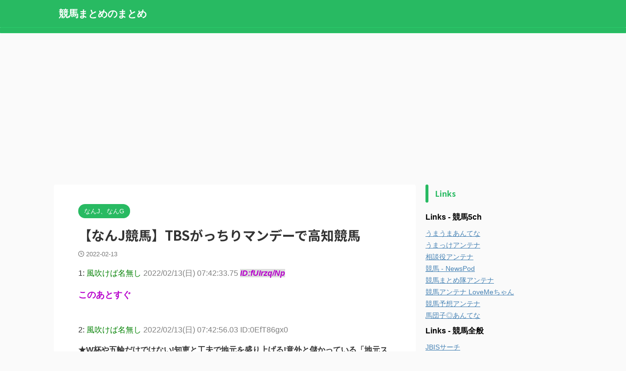

--- FILE ---
content_type: text/html; charset=UTF-8
request_url: https://umaumanews.com/archives/62945
body_size: 29763
content:
<!DOCTYPE html> <!--[if lt IE 7]><html class="ie6" lang="ja"> <![endif]--> <!--[if IE 7]><html class="i7" lang="ja"> <![endif]--> <!--[if IE 8]><html class="ie" lang="ja"> <![endif]--> <!--[if gt IE 8]><!--><html lang="ja" class="s-navi-search-overlay "> <!--<![endif]--><head prefix="og: http://ogp.me/ns# fb: http://ogp.me/ns/fb# article: http://ogp.me/ns/article#">  <script defer src="https://www.googletagmanager.com/gtag/js?id=G-MTLMDHSTTY"></script> <script defer src="[data-uri]"></script> <meta charset="UTF-8" ><meta name="viewport" content="width=device-width,initial-scale=1.0,user-scalable=no,viewport-fit=cover"><meta name="format-detection" content="telephone=no" ><meta name="referrer" content="no-referrer-when-downgrade"/><link rel="alternate" type="application/rss+xml" title="競馬まとめのまとめ RSS Feed" href="https://umaumanews.com/feed" /><link rel="pingback" href="https://umaumanews.com/xmlrpc.php" > <!--[if lt IE 9]> <script src="https://umaumanews.com/wp-content/themes/affinger/js/html5shiv.js"></script> <![endif]--><meta name='robots' content='max-image-preview:large' /><style>img:is([sizes="auto" i], [sizes^="auto," i]) { contain-intrinsic-size: 3000px 1500px }</style><title>【なんJ競馬】TBSがっちりマンデーで高知競馬 - 競馬まとめのまとめ</title><link rel='dns-prefetch' href='//ajax.googleapis.com' /><link rel='dns-prefetch' href='//www.googletagmanager.com' /><link rel='dns-prefetch' href='//pagead2.googlesyndication.com' /> <script defer src="[data-uri]"></script> <link rel='stylesheet' id='colorboxstyle-css' href='https://umaumanews.com/wp-content/cache/autoptimize/autoptimize_single_543c67aea190d5dd501989f79422fe01.php?ver=6.8.2' type='text/css' media='all' /><style id='wp-emoji-styles-inline-css' type='text/css'>img.wp-smiley, img.emoji {
		display: inline !important;
		border: none !important;
		box-shadow: none !important;
		height: 1em !important;
		width: 1em !important;
		margin: 0 0.07em !important;
		vertical-align: -0.1em !important;
		background: none !important;
		padding: 0 !important;
	}</style><link rel='stylesheet' id='wp-block-library-css' href='https://umaumanews.com/wp-includes/css/dist/block-library/style.min.css?ver=6.8.2' type='text/css' media='all' /><style id='classic-theme-styles-inline-css' type='text/css'>/*! This file is auto-generated */
.wp-block-button__link{color:#fff;background-color:#32373c;border-radius:9999px;box-shadow:none;text-decoration:none;padding:calc(.667em + 2px) calc(1.333em + 2px);font-size:1.125em}.wp-block-file__button{background:#32373c;color:#fff;text-decoration:none}</style><style id='global-styles-inline-css' type='text/css'>:root{--wp--preset--aspect-ratio--square: 1;--wp--preset--aspect-ratio--4-3: 4/3;--wp--preset--aspect-ratio--3-4: 3/4;--wp--preset--aspect-ratio--3-2: 3/2;--wp--preset--aspect-ratio--2-3: 2/3;--wp--preset--aspect-ratio--16-9: 16/9;--wp--preset--aspect-ratio--9-16: 9/16;--wp--preset--color--black: #000000;--wp--preset--color--cyan-bluish-gray: #abb8c3;--wp--preset--color--white: #ffffff;--wp--preset--color--pale-pink: #f78da7;--wp--preset--color--vivid-red: #cf2e2e;--wp--preset--color--luminous-vivid-orange: #ff6900;--wp--preset--color--luminous-vivid-amber: #fcb900;--wp--preset--color--light-green-cyan: #eefaff;--wp--preset--color--vivid-green-cyan: #00d084;--wp--preset--color--pale-cyan-blue: #8ed1fc;--wp--preset--color--vivid-cyan-blue: #0693e3;--wp--preset--color--vivid-purple: #9b51e0;--wp--preset--color--soft-red: #e92f3d;--wp--preset--color--light-grayish-red: #fdf0f2;--wp--preset--color--vivid-yellow: #ffc107;--wp--preset--color--very-pale-yellow: #fffde7;--wp--preset--color--very-light-gray: #fafafa;--wp--preset--color--very-dark-gray: #313131;--wp--preset--color--original-color-a: #00B900;--wp--preset--color--original-color-b: #f4fff4;--wp--preset--color--original-color-c: #F3E5F5;--wp--preset--color--original-color-d: #9E9D24;--wp--preset--gradient--vivid-cyan-blue-to-vivid-purple: linear-gradient(135deg,rgba(6,147,227,1) 0%,rgb(155,81,224) 100%);--wp--preset--gradient--light-green-cyan-to-vivid-green-cyan: linear-gradient(135deg,rgb(122,220,180) 0%,rgb(0,208,130) 100%);--wp--preset--gradient--luminous-vivid-amber-to-luminous-vivid-orange: linear-gradient(135deg,rgba(252,185,0,1) 0%,rgba(255,105,0,1) 100%);--wp--preset--gradient--luminous-vivid-orange-to-vivid-red: linear-gradient(135deg,rgba(255,105,0,1) 0%,rgb(207,46,46) 100%);--wp--preset--gradient--very-light-gray-to-cyan-bluish-gray: linear-gradient(135deg,rgb(238,238,238) 0%,rgb(169,184,195) 100%);--wp--preset--gradient--cool-to-warm-spectrum: linear-gradient(135deg,rgb(74,234,220) 0%,rgb(151,120,209) 20%,rgb(207,42,186) 40%,rgb(238,44,130) 60%,rgb(251,105,98) 80%,rgb(254,248,76) 100%);--wp--preset--gradient--blush-light-purple: linear-gradient(135deg,rgb(255,206,236) 0%,rgb(152,150,240) 100%);--wp--preset--gradient--blush-bordeaux: linear-gradient(135deg,rgb(254,205,165) 0%,rgb(254,45,45) 50%,rgb(107,0,62) 100%);--wp--preset--gradient--luminous-dusk: linear-gradient(135deg,rgb(255,203,112) 0%,rgb(199,81,192) 50%,rgb(65,88,208) 100%);--wp--preset--gradient--pale-ocean: linear-gradient(135deg,rgb(255,245,203) 0%,rgb(182,227,212) 50%,rgb(51,167,181) 100%);--wp--preset--gradient--electric-grass: linear-gradient(135deg,rgb(202,248,128) 0%,rgb(113,206,126) 100%);--wp--preset--gradient--midnight: linear-gradient(135deg,rgb(2,3,129) 0%,rgb(40,116,252) 100%);--wp--preset--font-size--small: .8em;--wp--preset--font-size--medium: 20px;--wp--preset--font-size--large: 1.5em;--wp--preset--font-size--x-large: 42px;--wp--preset--font-size--st-regular: 1em;--wp--preset--font-size--huge: 3em;--wp--preset--spacing--20: 0.44rem;--wp--preset--spacing--30: 0.67rem;--wp--preset--spacing--40: 1rem;--wp--preset--spacing--50: 1.5rem;--wp--preset--spacing--60: 2.25rem;--wp--preset--spacing--70: 3.38rem;--wp--preset--spacing--80: 5.06rem;--wp--preset--shadow--natural: 6px 6px 9px rgba(0, 0, 0, 0.2);--wp--preset--shadow--deep: 12px 12px 50px rgba(0, 0, 0, 0.4);--wp--preset--shadow--sharp: 6px 6px 0px rgba(0, 0, 0, 0.2);--wp--preset--shadow--outlined: 6px 6px 0px -3px rgba(255, 255, 255, 1), 6px 6px rgba(0, 0, 0, 1);--wp--preset--shadow--crisp: 6px 6px 0px rgba(0, 0, 0, 1);}:where(.is-layout-flex){gap: 0.5em;}:where(.is-layout-grid){gap: 0.5em;}body .is-layout-flex{display: flex;}.is-layout-flex{flex-wrap: wrap;align-items: center;}.is-layout-flex > :is(*, div){margin: 0;}body .is-layout-grid{display: grid;}.is-layout-grid > :is(*, div){margin: 0;}:where(.wp-block-columns.is-layout-flex){gap: 2em;}:where(.wp-block-columns.is-layout-grid){gap: 2em;}:where(.wp-block-post-template.is-layout-flex){gap: 1.25em;}:where(.wp-block-post-template.is-layout-grid){gap: 1.25em;}.has-black-color{color: var(--wp--preset--color--black) !important;}.has-cyan-bluish-gray-color{color: var(--wp--preset--color--cyan-bluish-gray) !important;}.has-white-color{color: var(--wp--preset--color--white) !important;}.has-pale-pink-color{color: var(--wp--preset--color--pale-pink) !important;}.has-vivid-red-color{color: var(--wp--preset--color--vivid-red) !important;}.has-luminous-vivid-orange-color{color: var(--wp--preset--color--luminous-vivid-orange) !important;}.has-luminous-vivid-amber-color{color: var(--wp--preset--color--luminous-vivid-amber) !important;}.has-light-green-cyan-color{color: var(--wp--preset--color--light-green-cyan) !important;}.has-vivid-green-cyan-color{color: var(--wp--preset--color--vivid-green-cyan) !important;}.has-pale-cyan-blue-color{color: var(--wp--preset--color--pale-cyan-blue) !important;}.has-vivid-cyan-blue-color{color: var(--wp--preset--color--vivid-cyan-blue) !important;}.has-vivid-purple-color{color: var(--wp--preset--color--vivid-purple) !important;}.has-black-background-color{background-color: var(--wp--preset--color--black) !important;}.has-cyan-bluish-gray-background-color{background-color: var(--wp--preset--color--cyan-bluish-gray) !important;}.has-white-background-color{background-color: var(--wp--preset--color--white) !important;}.has-pale-pink-background-color{background-color: var(--wp--preset--color--pale-pink) !important;}.has-vivid-red-background-color{background-color: var(--wp--preset--color--vivid-red) !important;}.has-luminous-vivid-orange-background-color{background-color: var(--wp--preset--color--luminous-vivid-orange) !important;}.has-luminous-vivid-amber-background-color{background-color: var(--wp--preset--color--luminous-vivid-amber) !important;}.has-light-green-cyan-background-color{background-color: var(--wp--preset--color--light-green-cyan) !important;}.has-vivid-green-cyan-background-color{background-color: var(--wp--preset--color--vivid-green-cyan) !important;}.has-pale-cyan-blue-background-color{background-color: var(--wp--preset--color--pale-cyan-blue) !important;}.has-vivid-cyan-blue-background-color{background-color: var(--wp--preset--color--vivid-cyan-blue) !important;}.has-vivid-purple-background-color{background-color: var(--wp--preset--color--vivid-purple) !important;}.has-black-border-color{border-color: var(--wp--preset--color--black) !important;}.has-cyan-bluish-gray-border-color{border-color: var(--wp--preset--color--cyan-bluish-gray) !important;}.has-white-border-color{border-color: var(--wp--preset--color--white) !important;}.has-pale-pink-border-color{border-color: var(--wp--preset--color--pale-pink) !important;}.has-vivid-red-border-color{border-color: var(--wp--preset--color--vivid-red) !important;}.has-luminous-vivid-orange-border-color{border-color: var(--wp--preset--color--luminous-vivid-orange) !important;}.has-luminous-vivid-amber-border-color{border-color: var(--wp--preset--color--luminous-vivid-amber) !important;}.has-light-green-cyan-border-color{border-color: var(--wp--preset--color--light-green-cyan) !important;}.has-vivid-green-cyan-border-color{border-color: var(--wp--preset--color--vivid-green-cyan) !important;}.has-pale-cyan-blue-border-color{border-color: var(--wp--preset--color--pale-cyan-blue) !important;}.has-vivid-cyan-blue-border-color{border-color: var(--wp--preset--color--vivid-cyan-blue) !important;}.has-vivid-purple-border-color{border-color: var(--wp--preset--color--vivid-purple) !important;}.has-vivid-cyan-blue-to-vivid-purple-gradient-background{background: var(--wp--preset--gradient--vivid-cyan-blue-to-vivid-purple) !important;}.has-light-green-cyan-to-vivid-green-cyan-gradient-background{background: var(--wp--preset--gradient--light-green-cyan-to-vivid-green-cyan) !important;}.has-luminous-vivid-amber-to-luminous-vivid-orange-gradient-background{background: var(--wp--preset--gradient--luminous-vivid-amber-to-luminous-vivid-orange) !important;}.has-luminous-vivid-orange-to-vivid-red-gradient-background{background: var(--wp--preset--gradient--luminous-vivid-orange-to-vivid-red) !important;}.has-very-light-gray-to-cyan-bluish-gray-gradient-background{background: var(--wp--preset--gradient--very-light-gray-to-cyan-bluish-gray) !important;}.has-cool-to-warm-spectrum-gradient-background{background: var(--wp--preset--gradient--cool-to-warm-spectrum) !important;}.has-blush-light-purple-gradient-background{background: var(--wp--preset--gradient--blush-light-purple) !important;}.has-blush-bordeaux-gradient-background{background: var(--wp--preset--gradient--blush-bordeaux) !important;}.has-luminous-dusk-gradient-background{background: var(--wp--preset--gradient--luminous-dusk) !important;}.has-pale-ocean-gradient-background{background: var(--wp--preset--gradient--pale-ocean) !important;}.has-electric-grass-gradient-background{background: var(--wp--preset--gradient--electric-grass) !important;}.has-midnight-gradient-background{background: var(--wp--preset--gradient--midnight) !important;}.has-small-font-size{font-size: var(--wp--preset--font-size--small) !important;}.has-medium-font-size{font-size: var(--wp--preset--font-size--medium) !important;}.has-large-font-size{font-size: var(--wp--preset--font-size--large) !important;}.has-x-large-font-size{font-size: var(--wp--preset--font-size--x-large) !important;}
:where(.wp-block-post-template.is-layout-flex){gap: 1.25em;}:where(.wp-block-post-template.is-layout-grid){gap: 1.25em;}
:where(.wp-block-columns.is-layout-flex){gap: 2em;}:where(.wp-block-columns.is-layout-grid){gap: 2em;}
:root :where(.wp-block-pullquote){font-size: 1.5em;line-height: 1.6;}</style><link rel='stylesheet' id='thumbs_rating_styles-css' href='https://umaumanews.com/wp-content/cache/autoptimize/autoptimize_single_d3f034c8ec47eab30fb84812d4d227e5.php?ver=1.0.0' type='text/css' media='all' /><link rel='stylesheet' id='pz-linkcard-css-css' href='//umaumanews.com/wp-content/uploads/pz-linkcard/style/style.min.css?ver=2.5.6.5.2' type='text/css' media='all' /><link rel='stylesheet' id='widgetopts-styles-css' href='https://umaumanews.com/wp-content/cache/autoptimize/autoptimize_single_47c53c6ddea8675d3514d99fe66dd2e6.php?ver=4.1.1' type='text/css' media='all' /><link rel='stylesheet' id='normalize-css' href='https://umaumanews.com/wp-content/cache/autoptimize/autoptimize_single_faeb8312e8b6a781d4656fb96f0e2fdb.php?ver=1.5.9' type='text/css' media='all' /><link rel='stylesheet' id='st_svg-css' href='https://umaumanews.com/wp-content/cache/autoptimize/autoptimize_single_7005a95148b55ceee6fc94089b5ef8f3.php?ver=6.8.2' type='text/css' media='all' /><link rel='stylesheet' id='slick-css' href='https://umaumanews.com/wp-content/cache/autoptimize/autoptimize_single_f38b2db10e01b1572732a3191d538707.php?ver=1.8.0' type='text/css' media='all' /><link rel='stylesheet' id='slick-theme-css' href='https://umaumanews.com/wp-content/cache/autoptimize/autoptimize_single_f9faba678c4d6dcfdde69e5b11b37a2e.php?ver=1.8.0' type='text/css' media='all' /><link rel='stylesheet' id='fonts-googleapis-notosansjp-css' href='//fonts.googleapis.com/css?family=Noto+Sans+JP%3A400%2C700&#038;display=swap&#038;subset=japanese&#038;ver=6.8.2' type='text/css' media='all' /><link rel='stylesheet' id='style-css' href='https://umaumanews.com/wp-content/cache/autoptimize/autoptimize_single_6327c519d20c9046c12cf7473763b554.php?ver=6.8.2' type='text/css' media='all' /><link rel='stylesheet' id='child-style-css' href='https://umaumanews.com/wp-content/themes/affinger-child/style.css?ver=6.8.2' type='text/css' media='all' /><link rel='stylesheet' id='single-css' href='https://umaumanews.com/wp-content/themes/affinger/st-rankcss.php' type='text/css' media='all' /><link rel='stylesheet' id='st-themecss-css' href='https://umaumanews.com/wp-content/themes/affinger/st-themecss-loader.php?ver=6.8.2' type='text/css' media='all' /> <script type="text/javascript" src="//ajax.googleapis.com/ajax/libs/jquery/1.11.3/jquery.min.js?ver=1.11.3" id="jquery-js"></script> <script defer type="text/javascript" src="https://umaumanews.com/wp-content/plugins/link-library/colorbox/jquery.colorbox-min.js?ver=1.3.9" id="colorbox-js"></script> <script defer type="text/javascript" src="https://umaumanews.com/?7bb09a1f5f88e86d5a32f1a9562d93ed&amp;ver=6.8.2" id="7bb09a1f5f88e86d5a32f1a9562d93ed-js"></script> <script defer id="thumbs_rating_scripts-js-extra" src="[data-uri]"></script> <script defer type="text/javascript" src="https://umaumanews.com/wp-content/cache/autoptimize/autoptimize_single_e0015c37a27e9c45e0e899cac29bcb3e.php?ver=4.0.1" id="thumbs_rating_scripts-js"></script> <link rel="https://api.w.org/" href="https://umaumanews.com/wp-json/" /><link rel="alternate" title="JSON" type="application/json" href="https://umaumanews.com/wp-json/wp/v2/posts/62945" /><link rel='shortlink' href='https://umaumanews.com/?p=62945' /><link rel="alternate" title="oEmbed (JSON)" type="application/json+oembed" href="https://umaumanews.com/wp-json/oembed/1.0/embed?url=https%3A%2F%2Fumaumanews.com%2Farchives%2F62945" /><link rel="alternate" title="oEmbed (XML)" type="text/xml+oembed" href="https://umaumanews.com/wp-json/oembed/1.0/embed?url=https%3A%2F%2Fumaumanews.com%2Farchives%2F62945&#038;format=xml" /><meta name="generator" content="Site Kit by Google 1.158.0" /><script async src="//pagead2.googlesyndication.com/pagead/js/adsbygoogle.js"></script> <script>(adsbygoogle = window.adsbygoogle || []).push({
          google_ad_client: "ca-pub-5540130585250906",
          enable_page_level_ads: true
     });</script><style id='LinkLibraryStyle' type='text/css'>.linktable {margin-top: 15px;} .linktable a {text-decoration:none} a.featured { font-weight: bold; } table.linklisttable { width:100%; border-width: 0px 0px 0px 0px; border-spacing: 5px; /* border-style: outset outset outset outset; border-color: gray gray gray gray; */ border-collapse: separate; } table.linklisttable th { border-width: 1px 1px 1px 1px; padding: 3px 3px 3px 3px; background-color: #f4f5f3; /* border-style: none none none none; border-color: gray gray gray gray; -moz-border-radius: 3px 3px 3px 3px; */ } table.linklisttable td { border-width: 1px 1px 1px 1px; padding: 3px 3px 3px 3px; background-color: #dee1d8; /* border-style: dotted dotted dotted dotted; border-color: gray gray gray gray; -moz-border-radius: 3px 3px 3px 3px; */ } .linklistcatname{ font-family: arial; font-size: 16px; font-weight: bold; border: 0; padding-bottom: 10px; padding-top: 10px; } .linklistcatnamedesc{ font-family: arial; font-size: 12px; font-weight: normal; border: 0; padding-bottom: 10px; padding-top: 10px; } .linklistcolumnheader{ font-weight: bold; } div.rsscontent{color: #333333; font-family: "Helvetica Neue",Arial,Helvetica,sans-serif;font-size: 11px;line-height: 1.25em; vertical-align: baseline;letter-spacing: normal;word-spacing: normal;font-weight: normal;font-style: normal;font-variant: normal;text-transform: none; text-decoration: none;text-align: left;text-indent: 0px;max-width:500px;} #ll_rss_results { border-style:solid;border-width:1px;margin-left:10px;margin-top:10px;padding-top:3px;background-color:#f4f5f3;} .rsstitle{font-weight:400;font-size:0.8em;color:#33352C;font-family:Georgia,"Times New Roman",Times,serif;} .rsstitle a{color:#33352C} #ll_rss_results img { max-width: 400px; /* Adjust this value according to your content area size*/ height: auto; } .rsselements {float: right;} .highlight_word {background-color: #FFFF00} .previouspage {float:left;margin-top:10px;font-weight:bold} .nextpage {float: right;margin-top:10px;font-weight:bold} .resulttitle {padding-top:10px;} .catdropdown { width: 300px; } #llsearch {padding-top:10px;} .lladdlink { margin-top: 16px; } .lladdlink #lladdlinktitle { font-weight: bold; } .lladdlink table { margin-top: 5px; margin-bottom: 8px; border: 0; border-spacing: 0; border-collapse: collapse; } .lladdlink table td { border: 0; height: 30px; } .lladdlink table th { border: 0; text-align: left; font-weight: normal; width: 400px; } .lladdlink input[type="text"] { width: 300px; } .lladdlink select { width: 300px; } .llmessage { margin: 8px; border: 1px solid #ddd; background-color: #ff0; } .pageselector { margin-top: 20px; text-align: center; } .selectedpage { margin: 0px 4px 0px 4px; border: 1px solid #000; padding: 7px; background-color: #f4f5f3; } .unselectedpage { margin: 0px 4px 0px 4px; border: 1px solid #000; padding: 7px; background-color: #dee1d8; } .previousnextactive { margin: 0px 4px 0px 4px; border: 1px solid #000; padding: 7px; background-color: #dee1d8; } .previousnextinactive { margin: 0px 4px 0px 4px; border: 1px solid #000; padding: 7px; background-color: #dddddd; color: #cccccc; } .LinksInCat { display:none; } .allcatalphafilterlinkedletter, .catalphafilterlinkedletter, .catalphafilteremptyletter, .catalphafilterselectedletter, .allcatalphafilterselectedletter { width: 16px; height: 30px; float:left; margin-right: 6px; text-align: center; } .allcatalphafilterlinkedletter, .allcatalphafilterselectedletter { width: 40px; } .catalphafilterlinkedletter { background-color: #aaa; color: #444; } .catalphafilteremptyletter { background-color: #ddd; color: #fff; } .catalphafilterselectedletter { background-color: #558C89; color: #fff; } .catalphafilter { padding-bottom: 30px; }</style><meta name="robots" content="index, follow" /><meta name="thumbnail" content="https://umaumanews.com/wp-content/uploads/2021/11/nagara_smartphone_tv_okashi_man.png"><meta name="google-site-verification" content="zA2w7eEVhZlPupYBmulojv6SsHv9v3TElviSycS4uXg" /><link rel="canonical" href="https://umaumanews.com/archives/62945" /><meta name="google-adsense-platform-account" content="ca-host-pub-2644536267352236"><meta name="google-adsense-platform-domain" content="sitekit.withgoogle.com">  <script type="text/javascript" async="async" src="https://pagead2.googlesyndication.com/pagead/js/adsbygoogle.js?client=ca-pub-5540130585250906&amp;host=ca-host-pub-2644536267352236" crossorigin="anonymous"></script> <link rel="icon" href="https://umaumanews.com/wp-content/uploads/2017/04/cropped-IMG_20160711_211300-32x32.jpg" sizes="32x32" /><link rel="icon" href="https://umaumanews.com/wp-content/uploads/2017/04/cropped-IMG_20160711_211300-192x192.jpg" sizes="192x192" /><link rel="apple-touch-icon" href="https://umaumanews.com/wp-content/uploads/2017/04/cropped-IMG_20160711_211300-180x180.jpg" /><meta name="msapplication-TileImage" content="https://umaumanews.com/wp-content/uploads/2017/04/cropped-IMG_20160711_211300-270x270.jpg" /><style type="text/css" id="wp-custom-css">#blogroll { font-size: 10x !important; }

#blogroll-15 { font-size: 10x !important; }

#blogroll-11 { font-size: 10x !important; }

#blogroll-12 { font-size: 10x !important; }

#blogroll-13 { font-size: 10x !important; }

#blogroll-14 { font-size: 10x !important; }</style><meta property="og:type" content="article"><meta property="og:title" content="【なんJ競馬】TBSがっちりマンデーで高知競馬"><meta property="og:url" content="https://umaumanews.com/archives/62945"><meta property="og:description" content="1 ..."><meta property="og:site_name" content="競馬まとめのまとめ"><meta property="og:image" content="https://umaumanews.com/wp-content/uploads/2021/11/nagara_smartphone_tv_okashi_man.png"><meta property="article:published_time" content="2022-02-13T11:16:56+09:00" /><meta property="article:author" content="rustommahal" />  <script defer src="[data-uri]"></script> <script defer src="[data-uri]"></script> <script defer src="[data-uri]"></script> <script defer src="[data-uri]"></script> <script defer src="[data-uri]"></script> <script defer src="[data-uri]"></script> <script defer src="[data-uri]"></script> </head><body class="wp-singular post-template-default single single-post postid-62945 single-format-standard wp-theme-affinger wp-child-theme-affinger-child not-front-page" ><div id="st-ami"><div id="wrapper" class=""><div id="wrapper-in"><header id=""><div id="header-full"><div id="headbox-bg"><div id="headbox"><nav id="s-navi" class="pcnone" data-st-nav data-st-nav-type="normal"><dl class="acordion is-active" data-st-nav-primary><dt class="trigger"><p class="acordion_button"><span class="op op-menu"><i class="st-fa st-svg-menu"></i></span></p><div id="st-mobile-logo"></div></dt><dd class="acordion_tree"><div class="acordion_tree_content"><div class="menu"></div><div class="clear"></div></div></dd></dl></nav><div id="header-l"><div id="st-text-logo"><p class="descr sitenametop"></p><p class="sitename"><a href="https://umaumanews.com/"> 競馬まとめのまとめ </a></p></div></div><div id="header-r" class="smanone"></div></div></div><div id="gazou-wide"><div id="st-menubox"><div id="st-menuwide"><nav class="menu"></nav></div></div><div id="st-headerbox"><div id="st-header"></div></div></div></div></header><div id="content-w"><div id="st-header-post-under-box" class="st-header-post-no-data "
 style=""><div class="st-dark-cover"></div></div><div id="content" class="clearfix"><div id="contentInner"><main><article><div id="post-62945" class="st-post post-62945 post type-post status-publish format-standard has-post-thumbnail hentry category-j"><div
 id="breadcrumb"><ol itemscope itemtype="http://schema.org/BreadcrumbList"><li itemprop="itemListElement" itemscope itemtype="http://schema.org/ListItem"> <a href="https://umaumanews.com" itemprop="item"> <span itemprop="name">HOME</span> </a> &gt;<meta itemprop="position" content="1"/></li><li itemprop="itemListElement" itemscope itemtype="http://schema.org/ListItem"> <a href="https://umaumanews.com/archives/category/%e3%81%aa%e3%82%93j" itemprop="item"> <span
 itemprop="name">なんJ、なんG</span> </a> &gt;<meta itemprop="position" content="2"/></li></ol></div><p class="st-catgroup"> <a href="https://umaumanews.com/archives/category/%e3%81%aa%e3%82%93j" title="View all posts in なんJ、なんG" rel="category tag"><span class="catname st-catid1432">なんJ、なんG</span></a></p><h1 class="entry-title">【なんJ競馬】TBSがっちりマンデーで高知競馬</h1><div class="blogbox "><p><span class="kdate"> <i class="st-fa st-svg-clock-o"></i><time class="updated" datetime="2022-02-13T11:16:56+0900">2022-02-13</time> </span></p></div><div class="mainbox"><div id="nocopy" ><div class="entry-content"><div class="t_h" >1: <span style="color: green;">風吹けば名無し</span> <span style="color: gray;"> 2022/02/13(日) 07:42:33.75 <em style="color: #b700cc; background-color: #dddddd; font-weight: bold;" class="specified">ID:fUIrzq/Np</em></span></div><div class="t_b" style="font-weight:bold;font-size:18px;line-height:27px;color:#b700cc;margin-bottom:48px;margin-top:12px;"> このあとすぐ</div><p> <span id="more-62945"></span></p><div class="t_h" >2: <span style="color: green;">風吹けば名無し</span> <span style="color: gray;"> 2022/02/13(日) 07:42:56.03 ID:0EfT86gx0</span></div><div class="t_b" style="font-weight:bold;margin-bottom:48px;margin-top:12px;"> ★W杯や五輪だけではない!知恵と工夫で地元を盛り上げる!意外と儲かっている「地元スポーツ」を徹底取材! <br /> ★川崎にあるバスケチームに小学生が殺到!その秘密は「武蔵小杉駅」? <br /> ★マイナーなスポーツも試合も中継するアプリに年間400万人? <br /> ★大赤字だった競馬場が今は年間売上げ850億円!一体何が!?</p><p> スタジオゲスト <br /> 森永卓郎 インディアンス</p><p> VTR出演 <br /> DeNA 藤掛直人 <br /> 川崎ブレイブサンダース 篠山竜青 <br /> ookami 秋山弥生 遠藤雄己 <br /> FC.ISE-SHIMA 小倉隆史 増田将 <br /> 高知県競馬組合 東谷興正 <br /> 高知競馬場 赤岡修次</div><p></p><div class="t_h" >5: <span style="color: green;">風吹けば名無し</span> <span style="color: gray;"> 2022/02/13(日) 07:43:26.21 ID:eI5cZJeB0</span></div><div class="t_b" style="font-weight:bold;margin-bottom:48px;margin-top:12px;"> 赤岡で草</div><p></p><div class="t_h" >6: <span style="color: green;">風吹けば名無し</span> <span style="color: gray;"> 2022/02/13(日) 07:43:42.96 ID:0EfT86gx0</span></div><div class="t_b" style="font-weight:bold;margin-bottom:48px;margin-top:12px;"> 言うほど大人気か？残業需要やろ</div><p></p><div class="t_h" >7: <span style="color: green;">風吹けば名無し</span> <span style="color: gray;"> 2022/02/13(日) 07:44:13.09 ID:eI5cZJeB0</span></div><div class="t_b" style="font-weight:bold;margin-bottom:48px;margin-top:12px;"> 遅くまで買えるからって理由だけだよな <br /> 他も真似したら終わりそう</div><p></p><div class="t_h" >8: <span style="color: green;">風吹けば名無し</span> <span style="color: gray;"> 2022/02/13(日) 07:44:16.77 ID:PPYnVUIKa</span></div><div class="t_b" style="font-weight:bold;margin-bottom:48px;margin-top:12px;"> 怪物小倉 <br /> こんなとこで監督してたのか</div><p></p><div class="t_h" >9: <span style="color: green;">風吹けば名無し</span> <span style="color: gray;"> 2022/02/13(日) 07:44:25.72 ID:NDEH2Mzd0</span></div><div class="t_b" style="font-weight:bold;margin-bottom:48px;margin-top:12px;"> 小倉ンパスｗｗｗ</div><p></p><div class="t_h" >10: <span style="color: green;">風吹けば名無し</span> <span style="color: gray;"> 2022/02/13(日) 07:44:35.14 ID:P5hTTgXT0</span></div><div class="t_b" style="font-weight:bold;margin-bottom:48px;margin-top:12px;"> がっちりじゃねえよ <br /> 悪魔のシステムだよ</div><p></p><div class="t_h" >12: <span style="color: green;">風吹けば名無し</span> <span style="color: gray;"> 2022/02/13(日) 07:44:55.44 ID:Dj536x7h0</span></div><div class="t_b" style="font-weight:bold;margin-bottom:48px;margin-top:12px;"> ファイナルレースで、がっちり！</div><p></p><div class="t_h" >13: <span style="color: green;">風吹けば名無し</span> <span style="color: gray;"> 2022/02/13(日) 07:45:01.24 ID:0EfT86gx0</span></div><div class="t_b" style="font-weight:bold;margin-bottom:48px;margin-top:12px;"> 前半ではDeも出ていて草</div><p></p><div class="t_h" >14: <span style="color: green;">風吹けば名無し</span> <span style="color: gray;"> 2022/02/13(日) 07:45:13.22 ID:eI5cZJeB0</span></div><div class="t_b" style="font-weight:bold;margin-bottom:48px;margin-top:12px;"> 依存症からむしり取りビジネス</div><p></p><div class="t_h" >16: <span style="color: green;">風吹けば名無し</span> <span style="color: gray;"> 2022/02/13(日) 07:45:30.66 ID:y4kZhj8G0</span></div><div class="t_b" style="font-weight:bold;margin-bottom:48px;margin-top:12px;"> 今日もあるぞ！</div><p></p><div class="t_h" >17: <span style="color: green;">風吹けば名無し</span> <span style="color: gray;"> 2022/02/13(日) 07:45:39.21 ID:YA3YnM380</span></div><div class="t_b" style="font-weight:bold;margin-bottom:48px;margin-top:12px;"> 中央で負けたらこちらへ延長戦システム悪魔</div><p></p><div class="t_h" >20: <span style="color: green;">風吹けば名無し</span> <span style="color: gray;"> 2022/02/13(日) 07:46:35.68 ID:0EfT86gx0</span></div><div class="t_b" style="font-weight:bold;font-size:18px;line-height:27px;color:#ff65ff;margin-bottom:48px;margin-top:12px;"> 高知競馬「裏切られて辛い君を慰めてあげる」</p><p> 悪魔やろ</p></div><p></p><div class="t_h" >21: <span style="color: green;">風吹けば名無し</span> <span style="color: gray;"> 2022/02/13(日) 07:46:57.75 ID:NDEH2Mzd0</span></div><div class="t_b" style="font-weight:bold;margin-bottom:48px;margin-top:12px;"> 中央で負けた後は高知競馬でガッチリ！</div><p></p><div class="t_h" >22: <span style="color: green;">風吹けば名無し</span> <span style="color: gray;"> 2022/02/13(日) 07:47:00.92 ID:PPYnVUIKa</span></div><div class="t_b" style="font-weight:bold;margin-bottom:48px;margin-top:12px;"> ゲストに竹山あたり呼ぶかと思ったらおらんやんけ！</div><p></p><div class="t_h" >23: <span style="color: green;">風吹けば名無し</span> <span style="color: gray;"> 2022/02/13(日) 07:47:11.67 <em style="color: #b700cc; background-color: #dddddd; font-weight: bold;" class="specified">ID:fUIrzq/Np</em></span></div><div class="t_b" style="font-weight:bold;margin-bottom:48px;margin-top:12px;"> 高知競馬のここがすごい <br /> ファイナルレースとかいう大穴作成機でギャンブル中毒大満足 <br /> 夜も馬券が買えるので昼間負けても大丈夫 <br /> 中央競馬の後も買えるから取り返せる</p><p> さすがにこの辺の本音は出さないやろ</p></div><p></p><div class="t_h" >25: <span style="color: green;">風吹けば名無し</span> <span style="color: gray;"> 2022/02/13(日) 07:47:25.51 ID:0EfT86gx0</span></div><div class="t_b" style="font-weight:bold;font-size:20px;line-height:30px;color:#0000cd;margin-bottom:48px;margin-top:12px;"> 俺たちの高知競馬きたあああああ</div><p></p><div class="t_h" >26: <span style="color: green;">風吹けば名無し</span> <span style="color: gray;"> 2022/02/13(日) 07:47:36.79 ID:iP2GlBQR0</span></div><div class="t_b" style="font-weight:bold;margin-bottom:48px;margin-top:12px;"> 地元スポーツって言ってええんか？</div><p></p><div class="t_h" >27: <span style="color: green;">風吹けば名無し</span> <span style="color: gray;"> 2022/02/13(日) 07:47:57.11 ID:iP2GlBQR0</span></div><div class="t_b" style="font-weight:bold;margin-bottom:48px;margin-top:12px;"> ギャンブル以外のなんでもないやろ</div><p></p><div class="t_h" >29: <span style="color: green;">風吹けば名無し</span> <span style="color: gray;"> 2022/02/13(日) 07:47:58.46 ID:0EfT86gx0</span></div><div class="t_b" style="font-weight:bold;margin-bottom:48px;margin-top:12px;"> ？？？「競馬はギャンブルだ！」</div><p></p><div class="t_h" >30: <span style="color: green;">風吹けば名無し</span> <span style="color: gray;"> 2022/02/13(日) 07:48:13.29 ID:0EfT86gx0</span></div><div class="t_b" style="font-weight:bold;margin-bottom:48px;margin-top:12px;"> この底辺ぶり</div><p></p><div class="t_h" >31: <span style="color: green;">風吹けば名無し</span> <span style="color: gray;"> 2022/02/13(日) 07:48:32.86 ID:NDEH2Mzd0</span></div><div class="t_b" style="font-weight:bold;font-size:20px;line-height:30px;color:#ff6e00;margin-bottom:48px;margin-top:12px;"> 赤岡ｗｗｗｗｗｗｗｗｗｗ</div><p></p><div class="t_h" >35: <span style="color: green;">風吹けば名無し</span> <span style="color: gray;"> 2022/02/13(日) 07:48:46.79 ID:P5hTTgXT0</span></div><div class="t_b" style="font-weight:bold;margin-bottom:48px;margin-top:12px;"> 赤岡やんけ <br /> また今日も吉原にボコられるんか</div><p></p><div class="t_h t_i" >65: <span style="color: green;">風吹けば名無し</span> <span style="color: gray;"> 2022/02/13(日) 07:51:39.26 ID:uWhiDBPU0</span></div><div class="t_b t_i" style="font-weight:bold;margin-bottom:48px;margin-top:12px;"> <span style="color:mediumblue;" class="anchor">&gt;&gt;35</span> <br /> 吉原あんまり乗ってないからつまらん</div><p></p><div class="t_h" >38: <span style="color: green;">風吹けば名無し</span> <span style="color: gray;"> 2022/02/13(日) 07:49:16.48 ID:0EfT86gx0</span></div><div class="t_b" style="font-weight:bold;margin-bottom:48px;margin-top:12px;"> ファイナルレースwwww</div><p></p><div class="t_h" >39: <span style="color: green;">風吹けば名無し</span> <span style="color: gray;"> 2022/02/13(日) 07:49:42.33 ID:0EfT86gx0</span></div><div class="t_b" style="font-weight:bold;margin-bottom:48px;margin-top:12px;"> まーた裏切られた</div><p></p><div class="t_h" >42: <span style="color: green;">風吹けば名無し</span> <span style="color: gray;"> 2022/02/13(日) 07:50:08.64 ID:P5hTTgXT0</span></div><div class="t_b" style="font-weight:bold;margin-bottom:48px;margin-top:12px;"> うーんこのギャン中国家</div><p></p><div class="t_h" >44: <span style="color: green;">風吹けば名無し</span> <span style="color: gray;"> 2022/02/13(日) 07:50:11.11 ID:PPYnVUIKa</span></div><div class="t_b" style="font-weight:bold;margin-bottom:48px;margin-top:12px;"> 上がり幅やばすぎ</div><p></p><div class="t_h" >47: <span style="color: green;">風吹けば名無し</span> <span style="color: gray;"> 2022/02/13(日) 07:50:21.29 ID:NDEH2Mzd0</span></div><div class="t_b" style="font-weight:bold;margin-bottom:48px;margin-top:12px;"> 取り戻せましたか…</div><p></p><div class="t_h" >49: <span style="color: green;">風吹けば名無し</span> <span style="color: gray;"> 2022/02/13(日) 07:50:24.92 ID:ZUP0jMb80</span></div><div class="t_b" style="font-weight:bold;margin-bottom:48px;margin-top:12px;"> 鴨すぎんか</div><p></p><div class="t_h" >50: <span style="color: green;">風吹けば名無し</span> <span style="color: gray;"> 2022/02/13(日) 07:50:25.45 ID:eI5cZJeB0</span></div><div class="t_b" style="font-weight:bold;margin-bottom:48px;margin-top:12px;"> 悪魔や</div><p></p><div class="t_h" >51: <span style="color: green;">風吹けば名無し</span> <span style="color: gray;"> 2022/02/13(日) 07:50:26.20 ID:1+Aw2Lsip</span></div><div class="t_b" style="font-weight:bold;margin-bottom:48px;margin-top:12px;"> お前ら笑われてるぞ</div><p></p><div class="t_h" >54: <span style="color: green;">風吹けば名無し</span> <span style="color: gray;"> 2022/02/13(日) 07:50:38.45 ID:qRer3RNq0</span></div><div class="t_b" style="font-weight:bold;margin-bottom:48px;margin-top:12px;"> もう終わりだよこの国</div><p></p><div class="t_h" >55: <span style="color: green;">風吹けば名無し</span> <span style="color: gray;"> 2022/02/13(日) 07:50:55.12 ID:eI5cZJeB0</span></div><div class="t_b" style="font-weight:bold;font-size:20px;line-height:30px;color:#0000cd;margin-bottom:48px;margin-top:12px;"> ファイナルレースキタ～</div><p></p><div class="t_h" >56: <span style="color: green;">風吹けば名無し</span> <span style="color: gray;"> 2022/02/13(日) 07:50:57.30 ID:P5hTTgXT0</span></div><div class="t_b" style="font-weight:bold;margin-bottom:48px;margin-top:12px;"> 出たわね。</div><p></p><div class="t_h" >57: <span style="color: green;">風吹けば名無し</span> <span style="color: gray;"> 2022/02/13(日) 07:51:07.72 ID:W9ORbfkz0</span></div><div class="t_b" style="font-weight:bold;margin-bottom:48px;margin-top:12px;"> でたわね</div><p></p><div class="t_h" >61: <span style="color: green;">風吹けば名無し</span> <span style="color: gray;"> 2022/02/13(日) 07:51:29.11 ID:iP2GlBQR0</span></div><div class="t_b" style="font-weight:bold;margin-bottom:48px;margin-top:12px;"> 駄馬</div><p></p><div class="t_h" >62: <span style="color: green;">風吹けば名無し</span> <span style="color: gray;"> 2022/02/13(日) 07:51:33.68 ID:nYOLDhU8d</span></div><div class="t_b" style="font-weight:bold;margin-bottom:48px;margin-top:12px;"> ロバかな</div><p></p><div class="t_h" >64: <span style="color: green;">風吹けば名無し</span> <span style="color: gray;"> 2022/02/13(日) 07:51:38.65 ID:QhqFpl5Q0</span></div><div class="t_b" style="font-weight:bold;margin-bottom:48px;margin-top:12px;"> 駄馬の祭典ファイナルレース</div><p></p><div class="t_h" >68: <span style="color: green;">風吹けば名無し</span> <span style="color: gray;"> 2022/02/13(日) 07:51:56.36 ID:zNP1mV9Q0</span></div><div class="t_b" style="font-weight:bold;margin-bottom:48px;margin-top:12px;"> 坂本龍馬も真っ青の悪魔</div><p></p><div class="t_h" >70: <span style="color: green;">風吹けば名無し</span> <span style="color: gray;"> 2022/02/13(日) 07:52:13.80 ID:LqUkbvagp</span></div><div class="t_b" style="font-weight:bold;margin-bottom:48px;margin-top:12px;"> 駄馬にも使い道があると教えてくれる素晴らしい仕組み</div><p></p><div class="t_h" >71: <span style="color: green;">風吹けば名無し</span> <span style="color: gray;"> 2022/02/13(日) 07:52:39.20 ID:RFmEZOS20</span></div><div class="t_b" style="font-weight:bold;font-size:18px;line-height:27px;color:#ff6e00;margin-bottom:48px;margin-top:12px;"> 最近ファイナルも馬の質上がっちゃったからつまらなくなってきたな <br /> 本当の駄馬合戦が久々に見たい</div><p></p><div class="t_h t_i" >125: <span style="color: green;">風吹けば名無し</span> <span style="color: gray;"> 2022/02/13(日) 07:57:11.65 ID:yACFmZzQ0</span></div><div class="t_b t_i" style="font-weight:bold;margin-bottom:48px;margin-top:12px;"> <span style="color:mediumblue;" class="anchor">&gt;&gt;71</span> <br /> 大晦日のはヤバかったな</div><p></p><div class="t_h" >72: <span style="color: green;">風吹けば名無し</span> <span style="color: gray;"> 2022/02/13(日) 07:52:46.78 ID:uWhiDBPU0</span></div><div class="t_b" style="font-weight:bold;margin-bottom:48px;margin-top:12px;"> 直線短いのにマジで中々ゴールしないもんなファイナルレースって</div><p></p><div class="t_h t_i" >82: <span style="color: green;">風吹けば名無し</span> <span style="color: gray;"> 2022/02/13(日) 07:54:02.56 ID:gm+LqBr6d</span></div><div class="t_b t_i" style="font-weight:bold;margin-bottom:48px;margin-top:12px;"> <span style="color:mediumblue;" class="anchor">&gt;&gt;72</span> <br /> たまに場違いだったみたいな馬が3馬身くらい突き放して爆走してるのすこ</div><p></p><div class="t_h" >73: <span style="color: green;">風吹けば名無し</span> <span style="color: gray;"> 2022/02/13(日) 07:52:52.17 ID:ieYIl0H90</span></div><div class="t_b" style="font-weight:bold;margin-bottom:48px;margin-top:12px;"> ファイナルの売り上げヤバすぎやろ</div><p></p><div class="t_h" >74: <span style="color: green;">風吹けば名無し</span> <span style="color: gray;"> 2022/02/13(日) 07:52:52.81 ID:rgqo4HlOd</span></div><div class="t_b" style="font-weight:bold;font-size:20px;line-height:30px;color:#aa5554;margin-bottom:48px;margin-top:12px;"> 未勝利馬とか初出走馬だけとか？</div><p></p><div class="t_h t_i" >92: <span style="color: green;">風吹けば名無し</span> <span style="color: gray;"> 2022/02/13(日) 07:54:34.78 ID:uWhiDBPU0</span></div><div class="t_b t_i" style="font-weight:bold;margin-bottom:48px;margin-top:12px;"> <span style="color:mediumblue;" class="anchor">&gt;&gt;74</span> <br /> 近5走で誰も掲示板に載ってないとかそんな感じ <br /> 最近は賞金が上がって馬の質も上がったからそうでもないけど</div><p></p><div class="t_h" >76: <span style="color: green;">風吹けば名無し</span> <span style="color: gray;"> 2022/02/13(日) 07:53:52.20 ID:R2BqAE1j0</span></div><div class="t_b" style="font-weight:bold;margin-bottom:48px;margin-top:12px;"> それってレースの予想できるんか</div><p></p><div class="t_h" >84: <span style="color: green;">風吹けば名無し</span> <span style="color: gray;"> 2022/02/13(日) 07:54:09.98 ID:P03S+QPX0</span></div><div class="t_b" style="font-weight:bold;margin-bottom:48px;margin-top:12px;"> 展開が鍵ですね <br /> 位置取りが鍵ですね</div><p></p><div class="t_h" >86: <span style="color: green;">風吹けば名無し</span> <span style="color: gray;"> 2022/02/13(日) 07:54:25.80 ID:rgqo4HlOd</span></div><div class="t_b" style="font-weight:bold;margin-bottom:48px;margin-top:12px;"> 単勝10倍は草</div><p></p><div class="t_h" >90: <span style="color: green;">風吹けば名無し</span> <span style="color: gray;"> 2022/02/13(日) 07:54:31.05 ID:+D9Q9ZO2a</span></div><div class="t_b" style="font-weight:bold;margin-bottom:48px;margin-top:12px;"> 今日は共同通信杯負けても絶対やらんからな</div><p></p><div class="t_h" >93: <span style="color: green;">風吹けば名無し</span> <span style="color: gray;"> 2022/02/13(日) 07:54:35.13 ID:h/EhBfHH0</span></div><div class="t_b" style="font-weight:bold;margin-bottom:48px;margin-top:12px;"> ギャンブラーの精神完全に読まれとるやん</div><p></p><div class="t_h" >94: <span style="color: green;">風吹けば名無し</span> <span style="color: gray;"> 2022/02/13(日) 07:54:39.30 ID:NDEH2Mzd0</span></div><div class="t_b" style="font-weight:bold;margin-bottom:48px;margin-top:12px;"> 買えば当たるは悪魔の言葉</div><p></p><div class="t_h" >95: <span style="color: green;">風吹けば名無し</span> <span style="color: gray;"> 2022/02/13(日) 07:54:49.42 ID:0EfT86gx0</span></div><div class="t_b" style="font-weight:bold;margin-bottom:48px;margin-top:12px;"> 今週は世話にならんからな</div><p></p><div class="t_h" >96: <span style="color: green;">風吹けば名無し</span> <span style="color: gray;"> 2022/02/13(日) 07:54:56.66 ID:crFgH2oC0</span></div><div class="t_b" style="font-weight:bold;margin-bottom:48px;margin-top:12px;"> ファイナルレース考案した奴って天才だよな</div><p></p><div class="t_h" >97: <span style="color: green;">風吹けば名無し</span> <span style="color: gray;"> 2022/02/13(日) 07:54:58.60 ID:rgqo4HlOd</span></div><div class="t_b" style="font-weight:bold;margin-bottom:48px;margin-top:12px;"> 実況すら引くのか</div><p></p><div class="t_h" >99: <span style="color: green;">風吹けば名無し</span> <span style="color: gray;"> 2022/02/13(日) 07:55:26.28 ID:QhqFpl5Q0</span></div><div class="t_b" style="font-weight:bold;margin-bottom:48px;margin-top:12px;"> 自称コーチ屋の半グレお兄ちゃんも高知のファイナルレースは絶対予想しない話すこ</div><p></p><div class="t_h" >106: <span style="color: green;">風吹けば名無し</span> <span style="color: gray;"> 2022/02/13(日) 07:56:00.14 ID:PPYnVUIKa</span></div><div class="t_b" style="font-weight:bold;font-size:20px;line-height:30px;color:#00a051;margin-bottom:48px;margin-top:12px;"> 怪物カメラマン</div><p></p><div class="t_h" >107: <span style="color: green;">風吹けば名無し</span> <span style="color: gray;"> 2022/02/13(日) 07:56:06.13 ID:h/EhBfHH0</span></div><div class="t_b" style="font-weight:bold;margin-bottom:48px;margin-top:12px;"> 沼へようこそ</div><p></p><div class="t_h" >111: <span style="color: green;">風吹けば名無し</span> <span style="color: gray;"> 2022/02/13(日) 07:56:08.72 ID:iP2GlBQR0</span></div><div class="t_b" style="font-weight:bold;margin-bottom:48px;margin-top:12px;"> ビギナーズラックやね</div><p></p><div class="t_h" >112: <span style="color: green;">風吹けば名無し</span> <span style="color: gray;"> 2022/02/13(日) 07:56:09.71 ID:NDEH2Mzd0</span></div><div class="t_b" style="font-weight:bold;margin-bottom:48px;margin-top:12px;"> そういうもんよ</div><p></p><div class="t_h" >131: <span style="color: green;">風吹けば名無し</span> <span style="color: gray;"> 2022/02/13(日) 07:58:39.08 ID:fZr0ydt1M</span></div><div class="t_b" style="font-weight:bold;font-size:18px;line-height:27px;color:#ff65ff;margin-bottom:48px;margin-top:12px;"> ワイ去年高知競馬の職員募集受けたけど倍率100倍近かったわ</div><p></p><div class="t_h t_i" >147: <span style="color: green;">風吹けば名無し</span> <span style="color: gray;"> 2022/02/13(日) 08:01:55.69 ID:eI5cZJeB0</span></div><div class="t_b t_i" style="font-weight:bold;margin-bottom:48px;margin-top:12px;"> <span style="color:mediumblue;" class="anchor">&gt;&gt;131</span> <br /> 3人ぐらいしか採用してなさそうw</div><p></p><div class="t_h t_i" >173: <span style="color: green;">風吹けば名無し</span> <span style="color: gray;"> 2022/02/13(日) 08:13:30.13 ID:fZr0ydt1M</span></div><div class="t_b t_i" style="font-weight:bold;margin-bottom:48px;margin-top:12px;"> <span style="color:mediumblue;" class="anchor">&gt;&gt;147</span> <br /> 結局1人だけやったぞ <br /> 2次試験はワイ含め20人くらいやった</div><p></p><div class="t_h" >138: <span style="color: green;">風吹けば名無し</span> <span style="color: gray;"> 2022/02/13(日) 07:59:43.47 ID:MJaO2fU1F</span></div><div class="t_b" style="font-weight:bold;margin-bottom:48px;margin-top:12px;"> ファイナルレースのときにスレが立つなんjははっきり言って異常だ</div><p></p><div class="t_h" >140: <span style="color: green;">風吹けば名無し</span> <span style="color: gray;"> 2022/02/13(日) 08:00:34.70 ID:ZjZos5Nm0</span></div><div class="t_b" style="font-weight:bold;font-size:18px;line-height:27px;color:#ff6e00;margin-bottom:48px;margin-top:12px;"> つっても最近のファイナル固いからなあ <br /> 荒れて一攫千金なら小倉芝1200を買え</div><p></p><div class="t_h t_i" >143: <span style="color: green;">風吹けば名無し</span> <span style="color: gray;"> 2022/02/13(日) 08:01:19.86 ID:ieYIl0H90</span></div><div class="t_b t_i" style="font-weight:bold;margin-bottom:48px;margin-top:12px;"> <span style="color:mediumblue;" class="anchor">&gt;&gt;140</span> <br /> 東京ダートも荒れたときの爆発力がすげぇからな <br /> 1400満はビビった</div><p></p><div class="t_h t_i" >146: <span style="color: green;">風吹けば名無し</span> <span style="color: gray;"> 2022/02/13(日) 08:01:52.01 ID:sOlNyovM0</span></div><div class="t_b t_i" style="font-weight:bold;margin-bottom:48px;margin-top:12px;"> <span style="color:mediumblue;" class="anchor">&gt;&gt;140</span> <br /> アンチ乙最近の荒れるコースは東京ダート1600やぞ <br /> 先週からいろいろおかしい</div><p></p><div class="t_h t_i" >151: <span style="color: green;">風吹けば名無し</span> <span style="color: gray;"> 2022/02/13(日) 08:02:53.94 ID:eI5cZJeB0</span></div><div class="t_b t_i" style="font-weight:bold;margin-bottom:48px;margin-top:12px;"> <span style="color:mediumblue;" class="anchor">&gt;&gt;140</span> <br /> 昨日の東京12レース単勝500倍やぞ</div><p></p><div class="t_h" >158: <span style="color: green;">風吹けば名無し</span> <span style="color: gray;"> 2022/02/13(日) 08:06:37.81 ID:5bcnejU30</span></div><div class="t_b" style="font-weight:bold;font-size:18px;line-height:27px;color:#007bc3;margin-bottom:48px;margin-top:12px;"> こんなんやってたのか見逃したわ… <br /> TVerで見れるかな？</div><p></p><div class="t_h t_i" >160: <span style="color: green;">風吹けば名無し</span> <span style="color: gray;"> 2022/02/13(日) 08:07:19.68 ID:f9uotuZnp</span></div><div class="t_b t_i" style="font-weight:bold;margin-bottom:48px;margin-top:12px;"> <span style="color:mediumblue;" class="anchor">&gt;&gt;158</span> <br /> もう見られるで</div><p></p><div class="t_h t_i" >166: <span style="color: green;">風吹けば名無し</span> <span style="color: gray;"> 2022/02/13(日) 08:09:01.12 ID:5bcnejU30</span></div><div class="t_b t_i" style="font-weight:bold;margin-bottom:48px;margin-top:12px;"> <span style="color:mediumblue;" class="anchor">&gt;&gt;160</span> <br /> おおサンガツ <br /> さっそく見るわ</div><p></p><div class="t_h t_i" >168: <span style="color: green;">風吹けば名無し</span> <span style="color: gray;"> 2022/02/13(日) 08:11:12.24 ID:StOpLgeS0</span></div><div class="t_b t_i" style="font-weight:bold;margin-bottom:48px;margin-top:12px;"> <span style="color:mediumblue;" class="anchor">&gt;&gt;160</span> <br /> 最近tverすぐ配信されるようになってよかったわ <br /> 何年か前は日曜放送で配信火曜日くらいとかあったし<br /><div class="linkcard"><div class="lkc-external-wrap"><a class="lkc-link no_icon" href="https://tver.jp/corner/f0097522" target="_blank" rel="external noopener"><div class="lkc-card"><div class="lkc-info"><div class="lkc-favicon"><img decoding="async" src="https://www.google.com/s2/favicons?domain=tver.jp" alt="" width="16" height="16" /></div><div class="lkc-domain">TVer</div></div><div class="lkc-content"><figure class="lkc-thumbnail"><img decoding="async" class="lkc-thumbnail-img" src="https://s.wordpress.com/mshots/v1/https%3A%2F%2Ftver.jp%2Fcorner%2Ff0097522?w=100" width="120px" height="120px" alt="" /></figure><div class="lkc-title">がっちりマンデー!!｜民放公式テレビポータル「TVer（ティーバー）」- 無料で動画...</div><div class="lkc-url" title="https://tver.jp/corner/f0097522">https://tver.jp/corner/f0097522</div></div><div class="clear"></div></div></a></div></div></div><p></p><p style="text-align: right; font-size: xx-small;">引用元：<a href="http://tomcat.2ch.sc/test/read.cgi/livejupiter/1644705753/">●TBSがっちりマンデーで高知競馬</a></p></div></div><div class="adbox"><div style="padding-top:10px;"></div></div><div id="custom_html-5" class="widget_text widget st-widgets-box post-widgets-bottom widget_custom_html"><p class="st-widgets-title">相互rss</p><div class="textwidget custom-html-widget"><iframe src="https://blogroll.livedoor.net/242883/iframe" allowtransparency="true"></iframe></div></div></div><div class="sns st-sns-singular"><ul class="clearfix"><li class="twitter"> <a rel="nofollow" onclick="window.open('//twitter.com/intent/tweet?url=https%3A%2F%2Fumaumanews.com%2Farchives%2F62945&text=%E3%80%90%E3%81%AA%E3%82%93J%E7%AB%B6%E9%A6%AC%E3%80%91TBS%E3%81%8C%E3%81%A3%E3%81%A1%E3%82%8A%E3%83%9E%E3%83%B3%E3%83%87%E3%83%BC%E3%81%A7%E9%AB%98%E7%9F%A5%E7%AB%B6%E9%A6%AC&tw_p=tweetbutton', '', 'width=500,height=450'); return false;"><i class="st-fa st-svg-twitter"></i><span class="snstext " >Twitter</span></a></li><li class="facebook"> <a href="//www.facebook.com/sharer.php?src=bm&u=https%3A%2F%2Fumaumanews.com%2Farchives%2F62945&t=%E3%80%90%E3%81%AA%E3%82%93J%E7%AB%B6%E9%A6%AC%E3%80%91TBS%E3%81%8C%E3%81%A3%E3%81%A1%E3%82%8A%E3%83%9E%E3%83%B3%E3%83%87%E3%83%BC%E3%81%A7%E9%AB%98%E7%9F%A5%E7%AB%B6%E9%A6%AC" target="_blank" rel="nofollow noopener"><i class="st-fa st-svg-facebook"></i><span class="snstext " >Share</span> </a></li><li class="pocket"> <a rel="nofollow" onclick="window.open('//getpocket.com/edit?url=https%3A%2F%2Fumaumanews.com%2Farchives%2F62945&title=%E3%80%90%E3%81%AA%E3%82%93J%E7%AB%B6%E9%A6%AC%E3%80%91TBS%E3%81%8C%E3%81%A3%E3%81%A1%E3%82%8A%E3%83%9E%E3%83%B3%E3%83%87%E3%83%BC%E3%81%A7%E9%AB%98%E7%9F%A5%E7%AB%B6%E9%A6%AC', '', 'width=500,height=350'); return false;"><i class="st-fa st-svg-get-pocket"></i><span class="snstext " >Pocket</span></a></li><li class="hatebu"> <a href="//b.hatena.ne.jp/entry/https://umaumanews.com/archives/62945" class="hatena-bookmark-button" data-hatena-bookmark-layout="simple" title="【なんJ競馬】TBSがっちりマンデーで高知競馬" rel="nofollow"><i class="st-fa st-svg-hateb"></i><span class="snstext " >Hatena</span> </a><script defer type="text/javascript" src="//b.st-hatena.com/js/bookmark_button.js" charset="utf-8"></script> </li><li class="line"> <a href="//line.me/R/msg/text/?%E3%80%90%E3%81%AA%E3%82%93J%E7%AB%B6%E9%A6%AC%E3%80%91TBS%E3%81%8C%E3%81%A3%E3%81%A1%E3%82%8A%E3%83%9E%E3%83%B3%E3%83%87%E3%83%BC%E3%81%A7%E9%AB%98%E7%9F%A5%E7%AB%B6%E9%A6%AC%0Ahttps%3A%2F%2Fumaumanews.com%2Farchives%2F62945" target="_blank" rel="nofollow noopener"><i class="st-fa st-svg-line" aria-hidden="true"></i><span class="snstext" >LINE</span></a></li><li class="share-copy"> <a href="#" rel="nofollow" data-st-copy-text="【なんJ競馬】TBSがっちりマンデーで高知競馬 / https://umaumanews.com/archives/62945"><i class="st-fa st-svg-clipboard"></i><span class="snstext" >URLコピー</span></a></li></ul></div><p class="tagst"> <i class="st-fa st-svg-folder-open-o" aria-hidden="true"></i>-<a href="https://umaumanews.com/archives/category/%e3%81%aa%e3%82%93j" rel="category tag">なんJ、なんG</a><br/></p><aside><p class="author" style="display:none;"><a href="https://umaumanews.com/archives/author/rustommahal" title="rustommahal" class="vcard author"><span class="fn">author</span></a></p><hr class="hrcss"><div id="comments"><div id="respond" class="comment-respond"><h3 id="reply-title" class="comment-reply-title">comment</h3><form action="https://umaumanews.com/wp-comments-post.php" method="post" id="commentform" class="comment-form"><p class="comment-notes"><span id="email-notes">メールアドレスが公開されることはありません。</span> <span class="required-field-message"><span class="required">※</span> が付いている欄は必須項目です</span></p><p class="comment-form-comment"><label for="comment">コメント <span class="required">※</span></label><textarea id="comment" name="comment" cols="45" rows="8" maxlength="65525" required="required"></textarea></p><p class="comment-form-author"><label for="author">名前</label> <input id="author" name="author" type="text" value="" size="30" maxlength="245" autocomplete="name" /></p><p class="comment-form-email"><label for="email">メール</label> <input id="email" name="email" type="text" value="" size="30" maxlength="100" aria-describedby="email-notes" autocomplete="email" /></p><p class="comment-form-url"><label for="url">サイト</label> <input id="url" name="url" type="text" value="" size="30" maxlength="200" autocomplete="url" /></p><p class="form-submit"><input name="submit" type="submit" id="submit" class="submit" value="送信" /> <input type='hidden' name='comment_post_ID' value='62945' id='comment_post_ID' /> <input type='hidden' name='comment_parent' id='comment_parent' value='0' /></p><p style="display: none;"><input type="hidden" id="akismet_comment_nonce" name="akismet_comment_nonce" value="69f7d40081" /></p><p style="display: none !important;" class="akismet-fields-container" data-prefix="ak_"><label>&#916;<textarea name="ak_hp_textarea" cols="45" rows="8" maxlength="100"></textarea></label><input type="hidden" id="ak_js_1" name="ak_js" value="205"/><script defer src="[data-uri]"></script></p></form></div><p class="akismet_comment_form_privacy_notice">このサイトはスパムを低減するために Akismet を使っています。<a href="https://akismet.com/privacy/" target="_blank" rel="nofollow noopener">コメントデータの処理方法の詳細はこちらをご覧ください</a>。</p></div><h4 class="point"><span class="point-in">関連記事</span></h4><div class="kanren" data-st-load-more-content
 data-st-load-more-id="2ef4dc52-bbd0-4c18-abcd-c14a5197f931"><dl class="clearfix"><dt><a href="https://umaumanews.com/archives/68243"> <img width="150" height="150" src="https://umaumanews.com/wp-content/uploads/2017/07/auction_hammer.png" class="attachment-st_thumb150 size-st_thumb150 wp-post-image" alt="" decoding="async" srcset="https://umaumanews.com/wp-content/uploads/2017/07/auction_hammer.png 180w, https://umaumanews.com/wp-content/uploads/2017/07/auction_hammer-150x150.png 150w, https://umaumanews.com/wp-content/uploads/2017/07/auction_hammer-160x160.png 160w, https://umaumanews.com/wp-content/uploads/2017/07/auction_hammer-320x320.png 320w" sizes="(max-width: 150px) 100vw, 150px" /> </a></dt><dd><p class="st-catgroup itiran-category"> <a href="https://umaumanews.com/archives/category/%e3%81%aa%e3%82%93j" title="View all posts in なんJ、なんG" rel="category tag"><span class="catname st-catid1432">なんJ、なんG</span></a> <a href="https://umaumanews.com/archives/category/%e7%94%9f%e7%94%a3" title="View all posts in 生産" rel="category tag"><span class="catname st-catid438">生産</span></a></p><h5 class="kanren-t"> <a href="https://umaumanews.com/archives/68243">【セレクトセール】ブリックスアンドモルタル産駒のアウェイクの2022はショウナンの国本哲秀氏が3億1000万円で落札</a></h5></dd></dl><dl class="clearfix"><dt><a href="https://umaumanews.com/archives/6007"> <img width="108" height="150" src="https://umaumanews.com/wp-content/uploads/2017/06/keiba_jockey.png" class="attachment-st_thumb150 size-st_thumb150 wp-post-image" alt="" decoding="async" srcset="https://umaumanews.com/wp-content/uploads/2017/06/keiba_jockey.png 289w, https://umaumanews.com/wp-content/uploads/2017/06/keiba_jockey-217x300.png 217w" sizes="(max-width: 108px) 100vw, 108px" /> </a></dt><dd><p class="st-catgroup itiran-category"> <a href="https://umaumanews.com/archives/category/%e3%81%aa%e3%82%93j" title="View all posts in なんJ、なんG" rel="category tag"><span class="catname st-catid1432">なんJ、なんG</span></a> <a href="https://umaumanews.com/archives/category/%e9%a8%8e%e6%89%8b" title="View all posts in 騎手" rel="category tag"><span class="catname st-catid464">騎手</span></a></p><h5 class="kanren-t"> <a href="https://umaumanews.com/archives/6007">【競馬】三浦皇成、G1勝利未経験←おファッ！？</a></h5></dd></dl><dl class="clearfix"><dt><a href="https://umaumanews.com/archives/73332"> <img width="150" height="137" src="https://umaumanews.com/wp-content/uploads/2017/07/pose_necchuu_computer_man.png" class="attachment-st_thumb150 size-st_thumb150 wp-post-image" alt="" decoding="async" srcset="https://umaumanews.com/wp-content/uploads/2017/07/pose_necchuu_computer_man.png 800w, https://umaumanews.com/wp-content/uploads/2017/07/pose_necchuu_computer_man-300x273.png 300w, https://umaumanews.com/wp-content/uploads/2017/07/pose_necchuu_computer_man-768x700.png 768w, https://umaumanews.com/wp-content/uploads/2017/07/pose_necchuu_computer_man-700x638.png 700w" sizes="(max-width: 150px) 100vw, 150px" /> </a></dt><dd><p class="st-catgroup itiran-category"> <a href="https://umaumanews.com/archives/category/%e3%81%aa%e3%82%93j" title="View all posts in なんJ、なんG" rel="category tag"><span class="catname st-catid1432">なんJ、なんG</span></a></p><h5 class="kanren-t"> <a href="https://umaumanews.com/archives/73332">【なんG競馬】今年のなんJなんG競馬流行語大賞</a></h5></dd></dl><dl class="clearfix"><dt><a href="https://umaumanews.com/archives/47646"> <img width="113" height="150" src="https://umaumanews.com/wp-content/uploads/2017/05/keiba.png" class="attachment-st_thumb150 size-st_thumb150 wp-post-image" alt="" decoding="async" srcset="https://umaumanews.com/wp-content/uploads/2017/05/keiba.png 300w, https://umaumanews.com/wp-content/uploads/2017/05/keiba-225x300.png 225w" sizes="(max-width: 113px) 100vw, 113px" /> </a></dt><dd><p class="st-catgroup itiran-category"> <a href="https://umaumanews.com/archives/category/%e3%81%aa%e3%82%93j" title="View all posts in なんJ、なんG" rel="category tag"><span class="catname st-catid1432">なんJ、なんG</span></a></p><h5 class="kanren-t"> <a href="https://umaumanews.com/archives/47646">【なんJ競馬】コントレイルって三冠してから何すればええん？</a></h5></dd></dl><dl class="clearfix"><dt><a href="https://umaumanews.com/archives/62331"> <img width="150" height="150" src="https://umaumanews.com/wp-content/uploads/2018/06/keiba_banushi.png" class="attachment-st_thumb150 size-st_thumb150 wp-post-image" alt="" decoding="async" srcset="https://umaumanews.com/wp-content/uploads/2018/06/keiba_banushi.png 400w, https://umaumanews.com/wp-content/uploads/2018/06/keiba_banushi-150x150.png 150w, https://umaumanews.com/wp-content/uploads/2018/06/keiba_banushi-300x300.png 300w" sizes="(max-width: 150px) 100vw, 150px" /> </a></dt><dd><p class="st-catgroup itiran-category"> <a href="https://umaumanews.com/archives/category/%e3%81%aa%e3%82%93j" title="View all posts in なんJ、なんG" rel="category tag"><span class="catname st-catid1432">なんJ、なんG</span></a> <a href="https://umaumanews.com/archives/category/g1/%e6%97%a5%e6%9c%ac%e3%83%80%e3%83%bc%e3%83%93%e3%83%bc" title="View all posts in 日本ダービー" rel="category tag"><span class="catname st-catid7">日本ダービー</span></a></p><h5 class="kanren-t"> <a href="https://umaumanews.com/archives/62331">【なんJ競馬】ほらもうダービーだけの一発屋だった馬のこと忘れた</a></h5></dd></dl></div><div class="p-navi clearfix"> <a class="st-prev-link" href="https://umaumanews.com/archives/62942"><p class="st-prev"> <i class="st-svg st-svg-angle-right"></i> <img width="60" height="60" src="https://umaumanews.com/wp-content/uploads/2018/03/yusyou_cup_gold-150x150.png" class="attachment-60x60 size-60x60 wp-post-image" alt="" decoding="async" /> <span class="st-prev-title">フェブラリーSのG2降格問題 ダート路線は何故こんなに落ちぶれたのか</span></p> </a> <a class="st-next-link" href="https://umaumanews.com/archives/62948"><p class="st-next"> <span class="st-prev-title">【なんJ競馬】京都記念、なにも分からない</span> <img width="60" height="60" src="https://umaumanews.com/wp-content/uploads/2018/07/undoukai_trophy_silver-150x150.png" class="attachment-60x60 size-60x60 wp-post-image" alt="" decoding="async" /> <i class="st-svg st-svg-angle-right"></i></p> </a></div></aside></div></article></main></div><div id="side"><aside><div class="side-topad"><div id="link_library-2" class="widget side-widgets widget_link_library"><p class="st-widgets-title"><span>Links</span></p><div id='linklist1' class='linklist'><div class="LinkLibraryCat LinkLibraryCat2172 level0"><div id="links-keiba2ch"><div class="linklistcatname"><span class="linklistcatclass">Links - 競馬5ch</span></div></div><ul><li><a href="http://umauma.antenam.biz/" id="link-13010" class="track_this_link " rel="noopener noreferrer" target="_blank">うまうまあんてな</a></li><li><a href="http://umakke.antenam.biz/" id="link-13016" class="track_this_link " rel="noopener noreferrer" target="_blank">うまっけアンテナ</a></li><li><a href="http://sodanyaku.readers.jp/" id="link-13011" class="track_this_link " rel="noopener noreferrer" target="_blank">相談役アンテナ</a></li><li><a href="http://news-pod.net/keiba/" id="link-12999" class="track_this_link " rel="noopener noreferrer" target="_blank">競馬 - NewsPod</a></li><li><a href="http://keibajra.atna.jp/" id="link-13012" class="track_this_link " rel="noopener noreferrer" target="_blank">競馬まとめ隊アンテナ</a></li><li><a href="http://umaantena.antenam.info/" id="link-13019" class="track_this_link " rel="noopener noreferrer" target="_blank">競馬アンテナ LoveMeちゃん</a></li><li><a href="http://keiba.a-antenam.info/" id="link-13020" class="track_this_link " rel="noopener noreferrer" target="_blank">競馬予想アンテナ</a></li><li><a href="http://umadango.site/" id="link-12991" class="track_this_link " rel="noopener noreferrer" target="_blank">馬団子◎あんてな</a></li></ul></div><div class="LinkLibraryCat LinkLibraryCat2171 level0"><div id="links-keiba"><div class="linklistcatname"><span class="linklistcatclass">Links - 競馬全般</span></div></div><ul><li><a href="http://www.jbis.or.jp/" id="link-12996" class="track_this_link " rel="noopener noreferrer" target="_blank">JBISサーチ</a></li><li><a href="http://world.jra-van.jp/" id="link-12997" class="track_this_link " rel="noopener noreferrer" target="_blank">JRA-VAN Ver.World</a></li><li><a href="http://www.jra.go.jp/" id="link-12995" class="track_this_link " rel="noopener noreferrer" target="_blank">JRA日本中央競馬会</a></li><li><a href="http://www.netkeiba.com/" id="link-12992" class="track_this_link " rel="noopener noreferrer" target="_blank">netkeiba.com</a></li><li><a href="http://www.jairs.jp/" id="link-12994" class="track_this_link " rel="noopener noreferrer" target="_blank">公益財団法人 ジャパン・スタッドブック・インターナショナル</a></li></ul></div><div class="LinkLibraryCat LinkLibraryCat2170 level0"><div id="links-2ch"><div class="linklistcatname"><span class="linklistcatclass">Links -5ch全般</span></div></div><ul><li><a href="http://2chnavi.net/" id="link-13000" class="track_this_link " rel="noopener noreferrer" target="_blank">2chnavi</a></li><li><a href="https://2mtmex.com/" id="link-12990" class="track_this_link " rel="noopener noreferrer" target="_blank">2chまとめくす</a></li><li><a href="http://get2ch.net/" id="link-13028" class="track_this_link " rel="noopener noreferrer" target="_blank">2GET</a></li><li><a href="http://antena.yy-net.blue/" id="link-13021" class="track_this_link " rel="noopener noreferrer" target="_blank">YYアンテナ</a></li><li><a href="http://ii-antenna.net/" id="link-13017" class="track_this_link " rel="noopener noreferrer" target="_blank">いーあんてな(#ﾟｗﾟ)</a></li><li><a href="http://0matome.com/in.html?fid=f3de3e6d49de0b5af016d4bceaaf733d5" id="link-13001" class="track_this_link " rel="noopener noreferrer" target="_blank">おまとめ</a></li><li><a href="http://matome-crawler.com/" id="link-74775" class="track_this_link " rel="noopener noreferrer" target="_blank">まとめクロラ</a></li><li><a href="https://anaguro.yanen.org/" id="link-74392" class="track_this_link " rel="noopener noreferrer" target="_blank">アナグロあんてな</a></li><li><a href="http://antenasu.net/" id="link-74776" class="track_this_link " rel="noopener noreferrer" target="_blank">アンテナっす</a></li><li><a href="http://kojikisokuhou.doorblog.jp/" id="link-13022" class="track_this_link " rel="noopener noreferrer" target="_blank">コジメディア</a></li><li><a href="http://exp.webnavisys.com/" id="link-13003" class="track_this_link " rel="noopener noreferrer" target="_blank">自動相互リンクサイト</a></li></ul></div> <script defer src="[data-uri]"></script> </div></div><div id="tag_cloud-2" class="widget side-widgets widget_tag_cloud"><p class="st-widgets-title"><span>タグクラウド</span></p><div class="tagcloud"><a href="https://umaumanews.com/archives/tag/m%e3%83%87%e3%83%a0%e3%83%bc%e3%83%ad" class="tag-cloud-link tag-link-2241 tag-link-position-1" style="font-size: 11.414634146341pt;" aria-label="Mデムーロ (101個の項目)">Mデムーロ</a> <a href="https://umaumanews.com/archives/tag/%e3%82%a2%e3%83%bc%e3%83%a2%e3%83%b3%e3%83%89%e3%82%a2%e3%82%a4" class="tag-cloud-link tag-link-1887 tag-link-position-2" style="font-size: 17.390243902439pt;" aria-label="アーモンドアイ (229個の項目)">アーモンドアイ</a> <a href="https://umaumanews.com/archives/tag/%e3%82%a4%e3%82%af%e3%82%a4%e3%83%8e%e3%83%83%e3%82%af%e3%82%b9" class="tag-cloud-link tag-link-2588 tag-link-position-3" style="font-size: 16.365853658537pt;" aria-label="イクイノックス (197個の項目)">イクイノックス</a> <a href="https://umaumanews.com/archives/tag/%e3%82%a6%e3%83%9e%e5%a8%98" class="tag-cloud-link tag-link-2031 tag-link-position-4" style="font-size: 18.243902439024pt;" aria-label="ウマ娘 (258個の項目)">ウマ娘</a> <a href="https://umaumanews.com/archives/tag/%e3%82%a8%e3%83%95%e3%83%95%e3%82%a9%e3%83%bc%e3%83%aa%e3%82%a2" class="tag-cloud-link tag-link-2513 tag-link-position-5" style="font-size: 13.292682926829pt;" aria-label="エフフォーリア (130個の項目)">エフフォーリア</a> <a href="https://umaumanews.com/archives/tag/%e3%82%aa%e3%82%b8%e3%83%a5%e3%82%a6%e3%83%81%e3%83%a7%e3%82%a6%e3%82%b5%e3%83%b3" class="tag-cloud-link tag-link-168 tag-link-position-6" style="font-size: 10.390243902439pt;" aria-label="オジュウチョウサン (89個の項目)">オジュウチョウサン</a> <a href="https://umaumanews.com/archives/tag/%e3%82%aa%e3%83%ab%e3%83%95%e3%82%a7%e3%83%bc%e3%83%b4%e3%83%ab" class="tag-cloud-link tag-link-28 tag-link-position-7" style="font-size: 15.682926829268pt;" aria-label="オルフェーヴル (181個の項目)">オルフェーヴル</a> <a href="https://umaumanews.com/archives/tag/%e3%82%ad%e3%82%ba%e3%83%8a" class="tag-cloud-link tag-link-157 tag-link-position-8" style="font-size: 10.219512195122pt;" aria-label="キズナ (87個の項目)">キズナ</a> <a href="https://umaumanews.com/archives/tag/%e3%82%ad%e3%82%bb%e3%82%ad" class="tag-cloud-link tag-link-865 tag-link-position-9" style="font-size: 8pt;" aria-label="キセキ (64個の項目)">キセキ</a> <a href="https://umaumanews.com/archives/tag/%e3%82%ad%e3%82%bf%e3%82%b5%e3%83%b3%e3%83%96%e3%83%a9%e3%83%83%e3%82%af" class="tag-cloud-link tag-link-36 tag-link-position-10" style="font-size: 15.853658536585pt;" aria-label="キタサンブラック (184個の項目)">キタサンブラック</a> <a href="https://umaumanews.com/archives/tag/%e3%82%b3%e3%83%b3%e3%83%88%e3%83%ac%e3%82%a4%e3%83%ab" class="tag-cloud-link tag-link-2348 tag-link-position-11" style="font-size: 17.219512195122pt;" aria-label="コントレイル (221個の項目)">コントレイル</a> <a href="https://umaumanews.com/archives/tag/%e3%82%b4%e3%83%bc%e3%83%ab%e3%83%89%e3%82%b7%e3%83%83%e3%83%97" class="tag-cloud-link tag-link-170 tag-link-position-12" style="font-size: 9.5365853658537pt;" aria-label="ゴールドシップ (78個の項目)">ゴールドシップ</a> <a href="https://umaumanews.com/archives/tag/%e3%82%b5%e3%83%88%e3%83%8e%e3%83%80%e3%82%a4%e3%83%a4%e3%83%a2%e3%83%b3%e3%83%89" class="tag-cloud-link tag-link-275 tag-link-position-13" style="font-size: 10.560975609756pt;" aria-label="サトノダイヤモンド (90個の項目)">サトノダイヤモンド</a> <a href="https://umaumanews.com/archives/tag/%e3%82%b5%e3%83%aa%e3%82%aa%e3%82%b9" class="tag-cloud-link tag-link-2324 tag-link-position-14" style="font-size: 9.8780487804878pt;" aria-label="サリオス (83個の項目)">サリオス</a> <a href="https://umaumanews.com/archives/tag/%e3%82%b5%e3%83%bc%e3%83%88%e3%82%a5%e3%83%ab%e3%83%8a%e3%83%bc%e3%83%aa%e3%82%a2" class="tag-cloud-link tag-link-2160 tag-link-position-15" style="font-size: 11.926829268293pt;" aria-label="サートゥルナーリア (109個の項目)">サートゥルナーリア</a> <a href="https://umaumanews.com/archives/tag/%e3%82%b7%e3%83%a3%e3%83%95%e3%83%aa%e3%83%a4%e3%83%bc%e3%83%ab" class="tag-cloud-link tag-link-2534 tag-link-position-16" style="font-size: 9.1951219512195pt;" aria-label="シャフリヤール (74個の項目)">シャフリヤール</a> <a href="https://umaumanews.com/archives/tag/%e3%82%bd%e3%83%80%e3%82%b7" class="tag-cloud-link tag-link-2457 tag-link-position-17" style="font-size: 9.3658536585366pt;" aria-label="ソダシ (77個の項目)">ソダシ</a> <a href="https://umaumanews.com/archives/tag/%e3%82%bf%e3%82%a4%e3%83%88%e3%83%ab%e3%83%9b%e3%83%ab%e3%83%80%e3%83%bc" class="tag-cloud-link tag-link-2524 tag-link-position-18" style="font-size: 12.268292682927pt;" aria-label="タイトルホルダー (113個の項目)">タイトルホルダー</a> <a href="https://umaumanews.com/archives/tag/%e3%83%80%e3%83%8e%e3%83%b3%e3%83%97%e3%83%ac%e3%83%9f%e3%82%a2%e3%83%a0" class="tag-cloud-link tag-link-783 tag-link-position-19" style="font-size: 12.439024390244pt;" aria-label="ダノンプレミアム (117個の項目)">ダノンプレミアム</a> <a href="https://umaumanews.com/archives/tag/%e3%83%87%e3%82%a2%e3%83%aa%e3%83%b3%e3%82%b0%e3%82%bf%e3%82%af%e3%83%88" class="tag-cloud-link tag-link-2385 tag-link-position-20" style="font-size: 8pt;" aria-label="デアリングタクト (63個の項目)">デアリングタクト</a> <a href="https://umaumanews.com/archives/tag/%e3%83%87%e3%82%a3%e3%83%bc%e3%83%97%e3%82%a4%e3%83%b3%e3%83%91%e3%82%af%e3%83%88" class="tag-cloud-link tag-link-80 tag-link-position-21" style="font-size: 15.341463414634pt;" aria-label="ディープインパクト (172個の項目)">ディープインパクト</a> <a href="https://umaumanews.com/archives/tag/%e3%83%87%e3%82%a3%e3%83%bc%e3%83%97%e3%83%9c%e3%83%b3%e3%83%89" class="tag-cloud-link tag-link-2471 tag-link-position-22" style="font-size: 9.7073170731707pt;" aria-label="ディープボンド (81個の項目)">ディープボンド</a> <a href="https://umaumanews.com/archives/tag/%e3%83%89%e3%82%a6%e3%83%87%e3%83%a5%e3%83%bc%e3%82%b9" class="tag-cloud-link tag-link-2606 tag-link-position-23" style="font-size: 16.19512195122pt;" aria-label="ドウデュース (196個の項目)">ドウデュース</a> <a href="https://umaumanews.com/archives/tag/%e3%83%95%e3%82%a3%e3%82%a8%e3%83%bc%e3%83%ab%e3%83%9e%e3%83%b3" class="tag-cloud-link tag-link-2178 tag-link-position-24" style="font-size: 9.3658536585366pt;" aria-label="フィエールマン (76個の項目)">フィエールマン</a> <a href="https://umaumanews.com/archives/tag/%e3%83%95%e3%82%a9%e3%83%bc%e3%82%a8%e3%83%90%e3%83%bc%e3%83%a4%e3%83%b3%e3%82%b0" class="tag-cloud-link tag-link-3087 tag-link-position-25" style="font-size: 8.6829268292683pt;" aria-label="フォーエバーヤング (70個の項目)">フォーエバーヤング</a> <a href="https://umaumanews.com/archives/tag/%e3%83%96%e3%83%a9%e3%82%b9%e3%83%88%e3%83%af%e3%83%b3%e3%83%94%e3%83%bc%e3%82%b9" class="tag-cloud-link tag-link-1962 tag-link-position-26" style="font-size: 10.560975609756pt;" aria-label="ブラストワンピース (91個の項目)">ブラストワンピース</a> <a href="https://umaumanews.com/archives/tag/%e3%83%9e%e3%82%ab%e3%83%92%e3%82%ad" class="tag-cloud-link tag-link-297 tag-link-position-27" style="font-size: 10.219512195122pt;" aria-label="マカヒキ (87個の項目)">マカヒキ</a> <a href="https://umaumanews.com/archives/tag/%e3%83%a1%e3%82%a4%e3%82%b1%e3%82%a4%e3%82%a8%e3%83%bc%e3%83%ab" class="tag-cloud-link tag-link-2459 tag-link-position-28" style="font-size: 9.5365853658537pt;" aria-label="メイケイエール (79個の項目)">メイケイエール</a> <a href="https://umaumanews.com/archives/tag/%e3%83%a2%e3%83%ac%e3%82%a4%e3%83%a9" class="tag-cloud-link tag-link-382 tag-link-position-29" style="font-size: 10.048780487805pt;" aria-label="モレイラ (85個の項目)">モレイラ</a> <a href="https://umaumanews.com/archives/tag/%e3%83%a2%e3%83%bc%e3%83%aa%e3%82%b9" class="tag-cloud-link tag-link-204 tag-link-position-30" style="font-size: 9.7073170731707pt;" aria-label="モーリス (80個の項目)">モーリス</a> <a href="https://umaumanews.com/archives/tag/%e3%83%aa%e3%83%90%e3%83%86%e3%82%a3%e3%82%a2%e3%82%a4%e3%83%a9%e3%83%b3%e3%83%89" class="tag-cloud-link tag-link-2769 tag-link-position-31" style="font-size: 11.073170731707pt;" aria-label="リバティアイランド (96個の項目)">リバティアイランド</a> <a href="https://umaumanews.com/archives/tag/%e3%83%ab%e3%83%a1%e3%83%bc%e3%83%ab" class="tag-cloud-link tag-link-356 tag-link-position-32" style="font-size: 19.09756097561pt;" aria-label="ルメール (287個の項目)">ルメール</a> <a href="https://umaumanews.com/archives/tag/%e3%83%ac%e3%82%a4%e3%83%87%e3%82%aa%e3%83%ad" class="tag-cloud-link tag-link-262 tag-link-position-33" style="font-size: 12.609756097561pt;" aria-label="レイデオロ (118個の項目)">レイデオロ</a> <a href="https://umaumanews.com/archives/tag/%e4%b8%89%e6%b5%a6%e7%9a%87%e6%88%90" class="tag-cloud-link tag-link-839 tag-link-position-34" style="font-size: 12.268292682927pt;" aria-label="三浦皇成 (114個の項目)">三浦皇成</a> <a href="https://umaumanews.com/archives/tag/%e4%bb%8a%e6%9d%91%e8%81%96%e5%a5%88" class="tag-cloud-link tag-link-2659 tag-link-position-35" style="font-size: 10.219512195122pt;" aria-label="今村聖奈 (87個の項目)">今村聖奈</a> <a href="https://umaumanews.com/archives/tag/%e5%87%b1%e6%97%8b%e9%96%80%e8%b3%9e" class="tag-cloud-link tag-link-15 tag-link-position-36" style="font-size: 9.7073170731707pt;" aria-label="凱旋門賞 (80個の項目)">凱旋門賞</a> <a href="https://umaumanews.com/archives/tag/%e5%b2%a9%e7%94%b0%e6%9c%9b%e6%9d%a5" class="tag-cloud-link tag-link-2346 tag-link-position-37" style="font-size: 8.8536585365854pt;" aria-label="岩田望来 (71個の項目)">岩田望来</a> <a href="https://umaumanews.com/archives/tag/%e5%b7%9d%e7%94%b0%e5%b0%86%e9%9b%85" class="tag-cloud-link tag-link-987 tag-link-position-38" style="font-size: 19.09756097561pt;" aria-label="川田将雅 (287個の項目)">川田将雅</a> <a href="https://umaumanews.com/archives/tag/%e6%88%b8%e5%b4%8e%e5%9c%ad%e5%a4%aa" class="tag-cloud-link tag-link-235 tag-link-position-39" style="font-size: 13.121951219512pt;" aria-label="戸崎圭太 (129個の項目)">戸崎圭太</a> <a href="https://umaumanews.com/archives/tag/%e6%a8%aa%e5%b1%b1%e5%85%b8%e5%bc%98" class="tag-cloud-link tag-link-178 tag-link-position-40" style="font-size: 11.414634146341pt;" aria-label="横山典弘 (102個の項目)">横山典弘</a> <a href="https://umaumanews.com/archives/tag/%e6%a8%aa%e5%b1%b1%e6%ad%a6%e5%8f%b2" class="tag-cloud-link tag-link-2285 tag-link-position-41" style="font-size: 13.121951219512pt;" aria-label="横山武史 (129個の項目)">横山武史</a> <a href="https://umaumanews.com/archives/tag/%e6%ad%a6%e8%b1%8a" class="tag-cloud-link tag-link-177 tag-link-position-42" style="font-size: 22pt;" aria-label="武豊 (422個の項目)">武豊</a> <a href="https://umaumanews.com/archives/tag/%e6%b1%a0%e6%b7%bb%e8%ac%99%e4%b8%80" class="tag-cloud-link tag-link-750 tag-link-position-43" style="font-size: 8.1707317073171pt;" aria-label="池添謙一 (65個の項目)">池添謙一</a> <a href="https://umaumanews.com/archives/tag/%e7%a6%8f%e6%b0%b8%e7%a5%90%e4%b8%80" class="tag-cloud-link tag-link-437 tag-link-position-44" style="font-size: 12.951219512195pt;" aria-label="福永祐一 (125個の項目)">福永祐一</a> <a href="https://umaumanews.com/archives/tag/%e8%97%a4%e7%94%b0%e8%8f%9c%e4%b8%83%e5%ad%90" class="tag-cloud-link tag-link-550 tag-link-position-45" style="font-size: 10.90243902439pt;" aria-label="藤田菜七子 (94個の項目)">藤田菜七子</a></div></div><div id="categories-2" class="widget side-widgets widget_categories"><p class="st-widgets-title"><span>カテゴリー</span></p><form action="https://umaumanews.com" method="get"><label class="screen-reader-text" for="cat">カテゴリー</label><select  name='cat' id='cat' class='postform'><option value='-1'>カテゴリーを選択</option><option class="level-0" value="150">2歳戦・新馬戦&nbsp;&nbsp;(541)</option><option class="level-0" value="126">G1&nbsp;&nbsp;(4,761)</option><option class="level-1" value="521">&nbsp;&nbsp;&nbsp;NHKマイルカップ&nbsp;&nbsp;(106)</option><option class="level-1" value="190">&nbsp;&nbsp;&nbsp;エリザベス女王杯&nbsp;&nbsp;(108)</option><option class="level-1" value="143">&nbsp;&nbsp;&nbsp;オークス&nbsp;&nbsp;(165)</option><option class="level-1" value="127">&nbsp;&nbsp;&nbsp;ジャパンカップ&nbsp;&nbsp;(466)</option><option class="level-1" value="1418">&nbsp;&nbsp;&nbsp;スプリンターズS&nbsp;&nbsp;(92)</option><option class="level-1" value="1767">&nbsp;&nbsp;&nbsp;チャンピオンズC&nbsp;&nbsp;(108)</option><option class="level-1" value="1951">&nbsp;&nbsp;&nbsp;フェブラリーS&nbsp;&nbsp;(134)</option><option class="level-1" value="1844">&nbsp;&nbsp;&nbsp;ホープフルS&nbsp;&nbsp;(74)</option><option class="level-1" value="1528">&nbsp;&nbsp;&nbsp;マイルチャンピオンシップ&nbsp;&nbsp;(100)</option><option class="level-1" value="113">&nbsp;&nbsp;&nbsp;ヴィクトリアマイル&nbsp;&nbsp;(105)</option><option class="level-1" value="1013">&nbsp;&nbsp;&nbsp;大阪杯&nbsp;&nbsp;(142)</option><option class="level-1" value="8">&nbsp;&nbsp;&nbsp;天皇賞（春）&nbsp;&nbsp;(181)</option><option class="level-1" value="644">&nbsp;&nbsp;&nbsp;天皇賞（秋）&nbsp;&nbsp;(290)</option><option class="level-1" value="317">&nbsp;&nbsp;&nbsp;安田記念&nbsp;&nbsp;(210)</option><option class="level-1" value="294">&nbsp;&nbsp;&nbsp;宝塚記念&nbsp;&nbsp;(356)</option><option class="level-1" value="7">&nbsp;&nbsp;&nbsp;日本ダービー&nbsp;&nbsp;(565)</option><option class="level-1" value="261">&nbsp;&nbsp;&nbsp;有馬記念&nbsp;&nbsp;(531)</option><option class="level-1" value="602">&nbsp;&nbsp;&nbsp;朝日杯FS&nbsp;&nbsp;(80)</option><option class="level-1" value="2240">&nbsp;&nbsp;&nbsp;東京大賞典&nbsp;&nbsp;(53)</option><option class="level-1" value="222">&nbsp;&nbsp;&nbsp;桜花賞&nbsp;&nbsp;(136)</option><option class="level-1" value="366">&nbsp;&nbsp;&nbsp;皐月賞&nbsp;&nbsp;(247)</option><option class="level-1" value="1428">&nbsp;&nbsp;&nbsp;秋華賞&nbsp;&nbsp;(101)</option><option class="level-1" value="360">&nbsp;&nbsp;&nbsp;菊花賞&nbsp;&nbsp;(249)</option><option class="level-1" value="1790">&nbsp;&nbsp;&nbsp;阪神JF&nbsp;&nbsp;(50)</option><option class="level-1" value="2077">&nbsp;&nbsp;&nbsp;高松宮記念&nbsp;&nbsp;(68)</option><option class="level-0" value="3449">test&nbsp;&nbsp;(1)</option><option class="level-0" value="1432">なんJ、なんG&nbsp;&nbsp;(5,003)</option><option class="level-0" value="3">まとめ&nbsp;&nbsp;(1,800)</option><option class="level-0" value="120">みじかめ&nbsp;&nbsp;(1,542)</option><option class="level-0" value="2200">もしもの世界&nbsp;&nbsp;(169)</option><option class="level-0" value="218">アクシデント&nbsp;&nbsp;(447)</option><option class="level-0" value="1295">イベント&nbsp;&nbsp;(266)</option><option class="level-0" value="506">ギャンブル&nbsp;&nbsp;(673)</option><option class="level-0" value="282">ゴシップ&nbsp;&nbsp;(72)</option><option class="level-0" value="1648">タイム&nbsp;&nbsp;(146)</option><option class="level-0" value="889">ダート&nbsp;&nbsp;(354)</option><option class="level-0" value="1363">デビュー&nbsp;&nbsp;(1)</option><option class="level-0" value="2188">ニュース&nbsp;&nbsp;(234)</option><option class="level-0" value="1522">ネタ&nbsp;&nbsp;(428)</option><option class="level-0" value="1888">ファン&nbsp;&nbsp;(452)</option><option class="level-0" value="91">レース集&nbsp;&nbsp;(128)</option><option class="level-0" value="365">ローテーション・番組&nbsp;&nbsp;(1,501)</option><option class="level-0" value="2036">三冠&nbsp;&nbsp;(190)</option><option class="level-0" value="123">世代論&nbsp;&nbsp;(802)</option><option class="level-0" value="1817">人気&nbsp;&nbsp;(21)</option><option class="level-0" value="2929">他スポーツ&nbsp;&nbsp;(176)</option><option class="level-0" value="54">凱旋門賞&nbsp;&nbsp;(614)</option><option class="level-0" value="451">地方&nbsp;&nbsp;(913)</option><option class="level-0" value="2415">売上&nbsp;&nbsp;(115)</option><option class="level-0" value="524">季節&nbsp;&nbsp;(124)</option><option class="level-0" value="147">実況・中継・報道&nbsp;&nbsp;(580)</option><option class="level-0" value="370">展開&nbsp;&nbsp;(24)</option><option class="level-0" value="1415">懐古&nbsp;&nbsp;(496)</option><option class="level-0" value="29">最強論議&nbsp;&nbsp;(636)</option><option class="level-0" value="68">本・ゲームなど&nbsp;&nbsp;(552)</option><option class="level-0" value="1336">歴史&nbsp;&nbsp;(11)</option><option class="level-0" value="9">毛色&nbsp;&nbsp;(44)</option><option class="level-0" value="14">海外&nbsp;&nbsp;(2,010)</option><option class="level-0" value="1993">海外ニュース&nbsp;&nbsp;(95)</option><option class="level-0" value="119">牝馬&nbsp;&nbsp;(94)</option><option class="level-0" value="438">生産&nbsp;&nbsp;(291)</option><option class="level-0" value="12">種牡馬・血統&nbsp;&nbsp;(2,270)</option><option class="level-0" value="57">競走馬&nbsp;&nbsp;(2,188)</option><option class="level-0" value="95">競馬場&nbsp;&nbsp;(470)</option><option class="level-0" value="181">脚質&nbsp;&nbsp;(198)</option><option class="level-1" value="182">&nbsp;&nbsp;&nbsp;差し追い込み&nbsp;&nbsp;(70)</option><option class="level-1" value="42">&nbsp;&nbsp;&nbsp;逃げ先行&nbsp;&nbsp;(105)</option><option class="level-0" value="136">調教師&nbsp;&nbsp;(618)</option><option class="level-0" value="1408">距離&nbsp;&nbsp;(170)</option><option class="level-0" value="1215">近況&nbsp;&nbsp;(3)</option><option class="level-0" value="241">重賞&nbsp;&nbsp;(1,447)</option><option class="level-0" value="1786">障害戦&nbsp;&nbsp;(101)</option><option class="level-0" value="871">雑談&nbsp;&nbsp;(592)</option><option class="level-0" value="1574">馬主&nbsp;&nbsp;(456)</option><option class="level-0" value="304">馬券・予想&nbsp;&nbsp;(857)</option><option class="level-0" value="2062">馬名&nbsp;&nbsp;(339)</option><option class="level-0" value="2070">馬場&nbsp;&nbsp;(66)</option><option class="level-0" value="464">騎手&nbsp;&nbsp;(3,793)</option> </select></form><script defer src="[data-uri]"></script> </div><div id="text-20" class="extendedwopts-hide extendedwopts-tablet extendedwopts-mobile widget side-widgets widget_text"><p class="st-widgets-title"><span>ブログランキング</span></p><div class="textwidget"><div align="center"><div id='inner_space'></div><p><script defer type='text/javascript' src='//blogparts.blogmura.com/pts/js/parts_view.js' charset='UTF-8'></script><script defer src="[data-uri]"></script></p><p><script defer type="text/javascript" src="//blog.with2.net/parts/2.0/?id=1910650:Z5IN4VqYVPI&c=green"></script></p><p><script defer type="text/javascript" src="https://rranking9.ziyu.net/js/lastdomino.js" charset="shift_jis"></script><script defer type="text/javascript" src="https://rranking9.ziyu.net/rank.php?lastdomino"></script><a href="http://www.ziyu.net/" target=_blank><img decoding="async" src="https://rranking9.ziyu.net/rranking.gif" alt="アクセスランキング" border="0" width="35" height="11"></a><noscript><a href="http://www.ziyu.net/" target=_blank>アクセスランキング</A></noscript></div><p>　<br /> <script defer src="http://blogring.info/blogparts-img?bid=632&num=6&side=1&height=180"></script></p><div style="font-size:90%">Powered by <a href="http://blogring.info/">BlogRing</a></div><div class="ninja-recommend-block" id="d17b6aecdd40f133698909ba2972bdbc"> <script defer type="text/javascript" charset="utf-8" src="http://rcm.shinobi.jp/js/imp.js"></script><br /> <script defer type="text/javascript" charset="utf-8" src="http://rcm.shinobi.jp/r/d17b6aecdd40f133698909ba2972bdbc"></script></p><div class="ninja_access_ranking e047b038704ca7d4ee4b4da03dba0b17"> <script defer src="//xr.shinobi.jp/?code=e047b038704ca7d4ee4b4da03dba0b17&type=render" charset="utf-8"></script> </div></div></div></div></div><div class="kanren "><dl class="clearfix"><dt><a href="https://umaumanews.com/archives/112419"> <img width="133" height="150" src="https://umaumanews.com/wp-content/uploads/2018/07/undoukai_trophy_bronze.png" class="attachment-st_thumb150 size-st_thumb150 wp-post-image" alt="" decoding="async" srcset="https://umaumanews.com/wp-content/uploads/2018/07/undoukai_trophy_bronze.png 466w, https://umaumanews.com/wp-content/uploads/2018/07/undoukai_trophy_bronze-265x300.png 265w" sizes="(max-width: 133px) 100vw, 133px" /> </a></dt><dd><p class="st-catgroup itiran-category"> <a href="https://umaumanews.com/archives/category/%e9%87%8d%e8%b3%9e" title="View all posts in 重賞" rel="category tag"><span class="catname st-catid241">重賞</span></a></p><h5 class="kanren-t"><a href="https://umaumanews.com/archives/112419">【福島記念】また出るんかいアラタ【展望】</a></h5><div class="blog_info"><p> <i class="st-fa st-svg-clock-o"></i>2025/11/20</p></div></dd></dl><dl class="clearfix"><dt><a href="https://umaumanews.com/archives/112422"> <img width="146" height="150" src="https://umaumanews.com/wp-content/uploads/2017/10/animal_uma_oyako.png" class="attachment-st_thumb150 size-st_thumb150 wp-post-image" alt="" decoding="async" srcset="https://umaumanews.com/wp-content/uploads/2017/10/animal_uma_oyako.png 390w, https://umaumanews.com/wp-content/uploads/2017/10/animal_uma_oyako-293x300.png 293w" sizes="(max-width: 146px) 100vw, 146px" /> </a></dt><dd><p class="st-catgroup itiran-category"> <a href="https://umaumanews.com/archives/category/%e7%a8%ae%e7%89%a1%e9%a6%ac" title="View all posts in 種牡馬・血統" rel="category tag"><span class="catname st-catid12">種牡馬・血統</span></a></p><h5 class="kanren-t"><a href="https://umaumanews.com/archives/112422">日本競馬の次世代を担う注目種牡馬といえば？</a></h5><div class="blog_info"><p> <i class="st-fa st-svg-clock-o"></i>2025/11/20</p></div></dd></dl><dl class="clearfix"><dt><a href="https://umaumanews.com/archives/112416"> <img width="150" height="144" src="https://umaumanews.com/wp-content/uploads/2017/11/animal_uma_ninjin.png" class="attachment-st_thumb150 size-st_thumb150 wp-post-image" alt="" decoding="async" srcset="https://umaumanews.com/wp-content/uploads/2017/11/animal_uma_ninjin.png 400w, https://umaumanews.com/wp-content/uploads/2017/11/animal_uma_ninjin-300x287.png 300w" sizes="(max-width: 150px) 100vw, 150px" /> </a></dt><dd><p class="st-catgroup itiran-category"> <a href="https://umaumanews.com/archives/category/2%e6%ad%b3%e6%88%a6" title="View all posts in 2歳戦・新馬戦" rel="category tag"><span class="catname st-catid150">2歳戦・新馬戦</span></a></p><h5 class="kanren-t"><a href="https://umaumanews.com/archives/112416">6億馬エムズビギン出走もまたまた社台ノーザンクラブ馬０の接待レース</a></h5><div class="blog_info"><p> <i class="st-fa st-svg-clock-o"></i>2025/11/20</p></div></dd></dl><dl class="clearfix"><dt><a href="https://umaumanews.com/archives/112413"> <img width="150" height="150" src="https://umaumanews.com/wp-content/uploads/2018/06/keiba_banushi.png" class="attachment-st_thumb150 size-st_thumb150 wp-post-image" alt="" decoding="async" srcset="https://umaumanews.com/wp-content/uploads/2018/06/keiba_banushi.png 400w, https://umaumanews.com/wp-content/uploads/2018/06/keiba_banushi-150x150.png 150w, https://umaumanews.com/wp-content/uploads/2018/06/keiba_banushi-300x300.png 300w" sizes="(max-width: 150px) 100vw, 150px" /> </a></dt><dd><p class="st-catgroup itiran-category"> <a href="https://umaumanews.com/archives/category/%e8%aa%bf%e6%95%99%e5%b8%ab" title="View all posts in 調教師" rel="category tag"><span class="catname st-catid136">調教師</span></a></p><h5 class="kanren-t"><a href="https://umaumanews.com/archives/112413">東京スポーツ杯2歳ステークス ダノンヒストリー堀調教師のコメントが長すぎる</a></h5><div class="blog_info"><p> <i class="st-fa st-svg-clock-o"></i>2025/11/20</p></div></dd></dl><dl class="clearfix"><dt><a href="https://umaumanews.com/archives/112410"> <img width="150" height="150" src="https://umaumanews.com/wp-content/uploads/2019/02/eto_uma_couple.png" class="attachment-st_thumb150 size-st_thumb150 wp-post-image" alt="" decoding="async" srcset="https://umaumanews.com/wp-content/uploads/2019/02/eto_uma_couple.png 180w, https://umaumanews.com/wp-content/uploads/2019/02/eto_uma_couple-150x150.png 150w, https://umaumanews.com/wp-content/uploads/2019/02/eto_uma_couple-100x100.png 100w" sizes="(max-width: 150px) 100vw, 150px" /> </a></dt><dd><p class="st-catgroup itiran-category"> <a href="https://umaumanews.com/archives/category/%e3%82%a4%e3%83%99%e3%83%b3%e3%83%88" title="View all posts in イベント" rel="category tag"><span class="catname st-catid1295">イベント</span></a> <a href="https://umaumanews.com/archives/category/%e6%b5%b7%e5%a4%96" title="View all posts in 海外" rel="category tag"><span class="catname st-catid14">海外</span></a></p><h5 class="kanren-t"><a href="https://umaumanews.com/archives/112410">欧州年度代表馬カルティエ賞はカランダガンに決定</a></h5><div class="blog_info"><p> <i class="st-fa st-svg-clock-o"></i>2025/11/20</p></div></dd></dl></div><div id="mybox"><div id="text-16" class="extendedwopts-hide extendedwopts-tablet extendedwopts-mobile widget side-widgets widget_text"><p class="st-widgets-title"><span>Sponsored Link</span></p><div class="textwidget"><p><a href="https://px.a8.net/svt/ejp?a8mat=2TEKWO+9A09GQ+3ETY+60OXD" target="_blank" rel="nofollow noopener"><br /> <img decoding="async" src="https://www28.a8.net/svt/bgt?aid=170321496561&amp;wid=004&amp;eno=01&amp;mid=s00000015919001011000&amp;mc=1" alt="" width="300" height="250" border="0" /></a><br /> <img decoding="async" src="https://www14.a8.net/0.gif?a8mat=2TEKWO+9A09GQ+3ETY+60OXD" alt="" width="1" height="1" border="0" /></div></div></div><div id="search-2" class="widget side-widgets widget_search"><div id="search" class="search-custom-d"><form method="get" id="searchform" action="https://umaumanews.com/"> <label class="hidden" for="s"> </label> <input type="text" placeholder="" value="" name="s" id="s" /> <input type="submit" value="&#xf002;" class="st-fa" id="searchsubmit" /></form></div></div><div id="archives-4" class="widget side-widgets widget_archive"><p class="st-widgets-title"><span>アーカイブ</span></p> <label class="screen-reader-text" for="archives-dropdown-4">アーカイブ</label> <select id="archives-dropdown-4" name="archive-dropdown"><option value="">月を選択</option><option value='https://umaumanews.com/archives/date/2025/11'> 2025年11月 &nbsp;(231)</option><option value='https://umaumanews.com/archives/date/2025/10'> 2025年10月 &nbsp;(337)</option><option value='https://umaumanews.com/archives/date/2025/09'> 2025年9月 &nbsp;(328)</option><option value='https://umaumanews.com/archives/date/2025/08'> 2025年8月 &nbsp;(322)</option><option value='https://umaumanews.com/archives/date/2025/07'> 2025年7月 &nbsp;(330)</option><option value='https://umaumanews.com/archives/date/2025/06'> 2025年6月 &nbsp;(358)</option><option value='https://umaumanews.com/archives/date/2025/05'> 2025年5月 &nbsp;(363)</option><option value='https://umaumanews.com/archives/date/2025/04'> 2025年4月 &nbsp;(372)</option><option value='https://umaumanews.com/archives/date/2025/03'> 2025年3月 &nbsp;(373)</option><option value='https://umaumanews.com/archives/date/2025/02'> 2025年2月 &nbsp;(353)</option><option value='https://umaumanews.com/archives/date/2025/01'> 2025年1月 &nbsp;(364)</option><option value='https://umaumanews.com/archives/date/2024/12'> 2024年12月 &nbsp;(398)</option><option value='https://umaumanews.com/archives/date/2024/11'> 2024年11月 &nbsp;(383)</option><option value='https://umaumanews.com/archives/date/2024/10'> 2024年10月 &nbsp;(368)</option><option value='https://umaumanews.com/archives/date/2024/09'> 2024年9月 &nbsp;(329)</option><option value='https://umaumanews.com/archives/date/2024/08'> 2024年8月 &nbsp;(324)</option><option value='https://umaumanews.com/archives/date/2024/07'> 2024年7月 &nbsp;(314)</option><option value='https://umaumanews.com/archives/date/2024/06'> 2024年6月 &nbsp;(309)</option><option value='https://umaumanews.com/archives/date/2024/05'> 2024年5月 &nbsp;(355)</option><option value='https://umaumanews.com/archives/date/2024/04'> 2024年4月 &nbsp;(358)</option><option value='https://umaumanews.com/archives/date/2024/03'> 2024年3月 &nbsp;(366)</option><option value='https://umaumanews.com/archives/date/2024/02'> 2024年2月 &nbsp;(338)</option><option value='https://umaumanews.com/archives/date/2024/01'> 2024年1月 &nbsp;(357)</option><option value='https://umaumanews.com/archives/date/2023/12'> 2023年12月 &nbsp;(380)</option><option value='https://umaumanews.com/archives/date/2023/11'> 2023年11月 &nbsp;(337)</option><option value='https://umaumanews.com/archives/date/2023/10'> 2023年10月 &nbsp;(331)</option><option value='https://umaumanews.com/archives/date/2023/09'> 2023年9月 &nbsp;(296)</option><option value='https://umaumanews.com/archives/date/2023/08'> 2023年8月 &nbsp;(291)</option><option value='https://umaumanews.com/archives/date/2023/07'> 2023年7月 &nbsp;(286)</option><option value='https://umaumanews.com/archives/date/2023/06'> 2023年6月 &nbsp;(315)</option><option value='https://umaumanews.com/archives/date/2023/05'> 2023年5月 &nbsp;(362)</option><option value='https://umaumanews.com/archives/date/2023/04'> 2023年4月 &nbsp;(356)</option><option value='https://umaumanews.com/archives/date/2023/03'> 2023年3月 &nbsp;(374)</option><option value='https://umaumanews.com/archives/date/2023/02'> 2023年2月 &nbsp;(334)</option><option value='https://umaumanews.com/archives/date/2023/01'> 2023年1月 &nbsp;(343)</option><option value='https://umaumanews.com/archives/date/2022/12'> 2022年12月 &nbsp;(392)</option><option value='https://umaumanews.com/archives/date/2022/11'> 2022年11月 &nbsp;(377)</option><option value='https://umaumanews.com/archives/date/2022/10'> 2022年10月 &nbsp;(384)</option><option value='https://umaumanews.com/archives/date/2022/09'> 2022年9月 &nbsp;(327)</option><option value='https://umaumanews.com/archives/date/2022/08'> 2022年8月 &nbsp;(318)</option><option value='https://umaumanews.com/archives/date/2022/07'> 2022年7月 &nbsp;(323)</option><option value='https://umaumanews.com/archives/date/2022/06'> 2022年6月 &nbsp;(342)</option><option value='https://umaumanews.com/archives/date/2022/05'> 2022年5月 &nbsp;(351)</option><option value='https://umaumanews.com/archives/date/2022/04'> 2022年4月 &nbsp;(324)</option><option value='https://umaumanews.com/archives/date/2022/03'> 2022年3月 &nbsp;(325)</option><option value='https://umaumanews.com/archives/date/2022/02'> 2022年2月 &nbsp;(311)</option><option value='https://umaumanews.com/archives/date/2022/01'> 2022年1月 &nbsp;(312)</option><option value='https://umaumanews.com/archives/date/2021/12'> 2021年12月 &nbsp;(298)</option><option value='https://umaumanews.com/archives/date/2021/11'> 2021年11月 &nbsp;(279)</option><option value='https://umaumanews.com/archives/date/2021/10'> 2021年10月 &nbsp;(256)</option><option value='https://umaumanews.com/archives/date/2021/09'> 2021年9月 &nbsp;(241)</option><option value='https://umaumanews.com/archives/date/2021/08'> 2021年8月 &nbsp;(247)</option><option value='https://umaumanews.com/archives/date/2021/07'> 2021年7月 &nbsp;(261)</option><option value='https://umaumanews.com/archives/date/2021/06'> 2021年6月 &nbsp;(262)</option><option value='https://umaumanews.com/archives/date/2021/05'> 2021年5月 &nbsp;(284)</option><option value='https://umaumanews.com/archives/date/2021/04'> 2021年4月 &nbsp;(277)</option><option value='https://umaumanews.com/archives/date/2021/03'> 2021年3月 &nbsp;(309)</option><option value='https://umaumanews.com/archives/date/2021/02'> 2021年2月 &nbsp;(248)</option><option value='https://umaumanews.com/archives/date/2021/01'> 2021年1月 &nbsp;(303)</option><option value='https://umaumanews.com/archives/date/2020/12'> 2020年12月 &nbsp;(316)</option><option value='https://umaumanews.com/archives/date/2020/11'> 2020年11月 &nbsp;(313)</option><option value='https://umaumanews.com/archives/date/2020/10'> 2020年10月 &nbsp;(331)</option><option value='https://umaumanews.com/archives/date/2020/09'> 2020年9月 &nbsp;(294)</option><option value='https://umaumanews.com/archives/date/2020/08'> 2020年8月 &nbsp;(315)</option><option value='https://umaumanews.com/archives/date/2020/07'> 2020年7月 &nbsp;(326)</option><option value='https://umaumanews.com/archives/date/2020/06'> 2020年6月 &nbsp;(340)</option><option value='https://umaumanews.com/archives/date/2020/05'> 2020年5月 &nbsp;(416)</option><option value='https://umaumanews.com/archives/date/2020/04'> 2020年4月 &nbsp;(389)</option><option value='https://umaumanews.com/archives/date/2020/03'> 2020年3月 &nbsp;(401)</option><option value='https://umaumanews.com/archives/date/2020/02'> 2020年2月 &nbsp;(397)</option><option value='https://umaumanews.com/archives/date/2020/01'> 2020年1月 &nbsp;(429)</option><option value='https://umaumanews.com/archives/date/2019/12'> 2019年12月 &nbsp;(476)</option><option value='https://umaumanews.com/archives/date/2019/11'> 2019年11月 &nbsp;(496)</option><option value='https://umaumanews.com/archives/date/2019/10'> 2019年10月 &nbsp;(481)</option><option value='https://umaumanews.com/archives/date/2019/09'> 2019年9月 &nbsp;(376)</option><option value='https://umaumanews.com/archives/date/2019/08'> 2019年8月 &nbsp;(403)</option><option value='https://umaumanews.com/archives/date/2019/07'> 2019年7月 &nbsp;(406)</option><option value='https://umaumanews.com/archives/date/2019/06'> 2019年6月 &nbsp;(408)</option><option value='https://umaumanews.com/archives/date/2019/05'> 2019年5月 &nbsp;(406)</option><option value='https://umaumanews.com/archives/date/2019/04'> 2019年4月 &nbsp;(373)</option><option value='https://umaumanews.com/archives/date/2019/03'> 2019年3月 &nbsp;(356)</option><option value='https://umaumanews.com/archives/date/2019/02'> 2019年2月 &nbsp;(300)</option><option value='https://umaumanews.com/archives/date/2019/01'> 2019年1月 &nbsp;(324)</option><option value='https://umaumanews.com/archives/date/2018/12'> 2018年12月 &nbsp;(442)</option><option value='https://umaumanews.com/archives/date/2018/11'> 2018年11月 &nbsp;(398)</option><option value='https://umaumanews.com/archives/date/2018/10'> 2018年10月 &nbsp;(276)</option><option value='https://umaumanews.com/archives/date/2018/09'> 2018年9月 &nbsp;(292)</option><option value='https://umaumanews.com/archives/date/2018/08'> 2018年8月 &nbsp;(274)</option><option value='https://umaumanews.com/archives/date/2018/07'> 2018年7月 &nbsp;(257)</option><option value='https://umaumanews.com/archives/date/2018/06'> 2018年6月 &nbsp;(265)</option><option value='https://umaumanews.com/archives/date/2018/05'> 2018年5月 &nbsp;(291)</option><option value='https://umaumanews.com/archives/date/2018/04'> 2018年4月 &nbsp;(258)</option><option value='https://umaumanews.com/archives/date/2018/03'> 2018年3月 &nbsp;(281)</option><option value='https://umaumanews.com/archives/date/2018/02'> 2018年2月 &nbsp;(247)</option><option value='https://umaumanews.com/archives/date/2018/01'> 2018年1月 &nbsp;(257)</option><option value='https://umaumanews.com/archives/date/2017/12'> 2017年12月 &nbsp;(273)</option><option value='https://umaumanews.com/archives/date/2017/11'> 2017年11月 &nbsp;(242)</option><option value='https://umaumanews.com/archives/date/2017/10'> 2017年10月 &nbsp;(298)</option><option value='https://umaumanews.com/archives/date/2017/09'> 2017年9月 &nbsp;(310)</option><option value='https://umaumanews.com/archives/date/2017/08'> 2017年8月 &nbsp;(309)</option><option value='https://umaumanews.com/archives/date/2017/07'> 2017年7月 &nbsp;(269)</option><option value='https://umaumanews.com/archives/date/2017/06'> 2017年6月 &nbsp;(226)</option><option value='https://umaumanews.com/archives/date/2017/05'> 2017年5月 &nbsp;(150)</option><option value='https://umaumanews.com/archives/date/2017/04'> 2017年4月 &nbsp;(9)</option> </select> <script defer src="[data-uri]"></script> </div></div><div id="scrollad"></div></aside></div></div></div><div id="st-footer-under-widgets-box-wrap"><div id="st-footer-under-widgets-box"><div id="text-31" class="widget footer-topbox widget_text"><div class="textwidget"><p><script defer type="text/javascript" charset="UTF-8" src="https://www.samuraiclick.com/js/url2.js"></script><a href="http://sports.williamhill.com/bet/ja" rel="nofollow"><img decoding="async" src="https://www3.samuraiclick.com/ads?b=554&amp;m=25508" /></a></p></div></div></div></div><footer><div id="footer"><div id="footer-wrapper"><div id="footer-in"><div id="st-footer-logo-wrapper"><div id="st-text-logo"><p class="footer-description st-text-logo-top"> <a href="https://umaumanews.com/"></a></p><h3 class="footerlogo st-text-logo-bottom"> <a href="https://umaumanews.com/"> 競馬まとめのまとめ </a></h3></div><div class="st-footer-tel"></div></div><p class="copyr"><small>&copy; 2025 競馬まとめのまとめ</small></p></div></div></div></footer></div></div></div> <script type="speculationrules">{"prefetch":[{"source":"document","where":{"and":[{"href_matches":"\/*"},{"not":{"href_matches":["\/wp-*.php","\/wp-admin\/*","\/wp-content\/uploads\/*","\/wp-content\/*","\/wp-content\/plugins\/*","\/wp-content\/themes\/affinger-child\/*","\/wp-content\/themes\/affinger\/*","\/*\\?(.+)"]}},{"not":{"selector_matches":"a[rel~=\"nofollow\"]"}},{"not":{"selector_matches":".no-prefetch, .no-prefetch a"}}]},"eagerness":"conservative"}]}</script> <script defer src="//xr.shinobi.jp/?code=e047b038704ca7d4ee4b4da03dba0b17&type=count" charset="utf-8"></script>  <script defer src="//adm.shinobi.jp/s/90ab2872f468a66edfcddd738c81e137"></script> <script defer src="[data-uri]"></script><script defer type="text/javascript" src="https://umaumanews.com/wp-includes/js/comment-reply.min.js?ver=6.8.2" id="comment-reply-js" data-wp-strategy="async"></script> <script defer type="text/javascript" src="https://umaumanews.com/wp-content/cache/autoptimize/autoptimize_single_da910267cd968a7d269efaed738025bd.php?ver=1.5.9" id="slick-js"></script> <script defer id="base-js-extra" src="[data-uri]"></script> <script defer type="text/javascript" src="https://umaumanews.com/wp-content/cache/autoptimize/autoptimize_single_f9f0fbec1df463fa22ca62d9dc410293.php?ver=6.8.2" id="base-js"></script> <script defer type="text/javascript" src="https://umaumanews.com/wp-content/cache/autoptimize/autoptimize_single_a284f4d6149012dcf341f49d7eadc8bf.php?ver=6.8.2" id="scroll-js"></script> <script defer type="text/javascript" src="https://umaumanews.com/wp-content/cache/autoptimize/autoptimize_single_5fc079fc155f0b455e426a8e76f10032.php?ver=6.8.2" id="st-copy-text-js"></script> <script defer type="text/javascript" src="https://umaumanews.com/wp-content/cache/autoptimize/autoptimize_single_91954b488a9bfcade528d6ff5c7ce83f.php?ver=1754638232" id="akismet-frontend-js"></script> <div id="page-top"><a href="#wrapper" class="st-fa st-svg-angle-up"></a></div></body></html>

--- FILE ---
content_type: text/html; charset=utf-8
request_url: https://www.google.com/recaptcha/api2/aframe
body_size: 267
content:
<!DOCTYPE HTML><html><head><meta http-equiv="content-type" content="text/html; charset=UTF-8"></head><body><script nonce="GZ65r05i-990Yo28EmwGGA">/** Anti-fraud and anti-abuse applications only. See google.com/recaptcha */ try{var clients={'sodar':'https://pagead2.googlesyndication.com/pagead/sodar?'};window.addEventListener("message",function(a){try{if(a.source===window.parent){var b=JSON.parse(a.data);var c=clients[b['id']];if(c){var d=document.createElement('img');d.src=c+b['params']+'&rc='+(localStorage.getItem("rc::a")?sessionStorage.getItem("rc::b"):"");window.document.body.appendChild(d);sessionStorage.setItem("rc::e",parseInt(sessionStorage.getItem("rc::e")||0)+1);localStorage.setItem("rc::h",'1763649371264');}}}catch(b){}});window.parent.postMessage("_grecaptcha_ready", "*");}catch(b){}</script></body></html>

--- FILE ---
content_type: text/css
request_url: https://blogroll.livedoor.net/css/default.css
body_size: 1481
content:
/* ----------------------------------------------- */
/*

      BlogRoll css

*/
/* ----------------------------------------------- */

.blogroll-channel,
.blogroll-channel * {
    width: auto;
    height: auto;
    margin: 0;
    padding: 0;
    border: none;
    text-align: left;
}
.blogroll-channel {
    height: 200px;
    margin-bottom: 15px;
    padding: 10px;
    border: solid 1px #999;
    background: #fff;
    overflow-y: scroll;
}

.blogroll-channel .blogroll-list-wrap {
    margin-bottom: 10px;
}

.blogroll-channel .blogroll-list {
    list-style-type: none;
    margin-bottom: 3px;
    font-size: 12px;
    line-height: 1.3;
}

.blogroll-channel .blogroll-list img {
    vertical-align: middle;
}

.blogroll-channel img.blogroll-icon,
.blogroll-channel img.blogroll-favicon {
    margin: 0 5px 0 0;
}

.blogroll-channel img.blogroll-favicon {
	width: 16px;
	height: 16px;
}

.blogroll-channel a.blogroll-link {
}

.blogroll-channel .blogroll-new-entry {
    margin-left: 5px;
    color: red;
}

.blogroll-channel .blogroll-clip,
.blogroll-channel .blogroll-hatebu {
    margin: 0 0 0 5px;
}

.blogroll-channel .blogroll-link-time {
    margin: 0 0 0 3px;
    color: #666;
    font-size: 10px;
}

.blogroll-channel .blogroll-ad-img {
}

.blogroll-channel .blogroll-ad-text {
    display: block;
    margin-top: 5px;
    color: #666;
    font-size: 12px;
}


--- FILE ---
content_type: text/css
request_url: https://blog.with2.net/parts/2.0/css/parts.green.1.00.css
body_size: 174
content:
@charset "EUC-JP";

.brp .brp-headline { background-color:#090; }
.brp .brp-main .brp-tab li { background-color:#efe !important; color:#555 !important; }
.brp .brp-main .brp-tab li.brp-selected { background-color:#0a0 !important; color:white !important; }
.brp .brp-rank ul li.brp-my { background-color:#dfd; }
.brp .brp-button { background-color:#090; }



--- FILE ---
content_type: text/javascript; charset=utf-8
request_url: https://umaumanews.com/wp-content/cache/autoptimize/autoptimize_single_a284f4d6149012dcf341f49d7eadc8bf.php?ver=6.8.2
body_size: 583
content:
;(function($){'use strict';$(function(){var $main=$('main');var $side=$('#side aside');var $sticky=$('#scrollad');if($main.length===0||$side.length===0||$sticky.length===0){return;}
var $window=$(window);var measureTrigger=function(){var $measure;var top;var measurement;$measure=$('<div />').css({visibility:'hidden'});$sticky.before($measure);top=$measure.offset().top;measurement={top:top,bottom:top+$sticky.outerHeight()};$measure.remove();return measurement;};var isStickable=function(){if(window.matchMedia&&window.matchMedia('screen and (min-width: 960px)').matches){return true;}
return false;};var stick=function(top){var sideWidth=$side.outerWidth();var sideLeft=$side.offset().left;top=top||0;$sticky.css({position:'fixed',width:sideWidth,top:top,left:sideLeft,margi:0});$side.addClass('is-fixed');};var unstick=function(){$sticky.css({position:'static',width:'',top:'',left:'',margin:''});$side.removeClass('is-fixed');};var adjust=function(){var currentTop=$window.scrollTop();var trigger=measureTrigger();var mainBottom=$main.offset().top+$main.outerHeight();var isStuck=(currentTop>trigger.top)&&(trigger.bottom<mainBottom);var bottomTrigger;var stickyTop;if(isStickable()&&isStuck){bottomTrigger=mainBottom-$sticky.outerHeight();stickyTop=(currentTop<bottomTrigger)?0:(bottomTrigger-currentTop);stick(stickyTop);}else{unstick();}};$window.on('load',function(){adjust();setTimeout(function(){adjust();},1000);});$window.on('scroll',function(){adjust();});$window.on('resize',function(){adjust();});});})(jQuery);

--- FILE ---
content_type: text/javascript; charset=UTF-8
request_url: https://blogroll.livedoor.net/242883/roll_data
body_size: 6181
content:
blogroll_write_feeds(242883, {"show_number":"28","show_per_category":"0","is_adult":"0","show_ad":"1","show_hm":"0","ad_type":"text","view_text":"entry","show_new":"0","last_reported_click_log_id":0,"title_charnum":"48","view_favicon":"0","view_hatena_bookmark":"1","last_force_sync":0,"categories":[],"show_md":"0","view_icon":"1","has_feed":"1","last_update_daily_log":0,"new_limit":"21600"}, [{"feed_title":"\u307e\u3068\u3081\u30af\u30ed\u30e9","feed_id":"419937","entry_link":"http://matome-crawler.com/game/2838638.html","entry_title":"Switch2\u7248\u300eA\u5217\u8eca\u3067\u884c\u3053\u3046 \u306f\u3058\u307e\u308b\u89b3\u5149\u8a08\u753b\u300f\u306e\u65e9\u671f\u8cfc\u5165\u7279\u5178\u304c\u30de\u30a6\u30b9\u30d1\u30c3\u30c9","entry_id":"342986310431","icon_path":"https://blogroll.livedoor.net/blogroll/icons/-common-/1.gif","sig":"8ab4e6aa70","posted_at":"1763647419","created_at":"1763647480","category_id":"0"},{"feed_title":"\u307e\u3068\u3081\u30af\u30ed\u30e9","feed_id":"419937","entry_link":"http://matome-crawler.com/vip/2838637.html","entry_title":"\u3010\u885d\u6483\u3011\u30ef\u30a4\u3001\u4e8b\u6545\u7269\u4ef6\u306b\u4f4f\u3080\u3082\u660e\u3089\u304b\u306b\u304a\u304b\u3057\u3044\uff57\uff57\uff57\uff57\uff57","entry_id":"342986278151","icon_path":"https://blogroll.livedoor.net/blogroll/icons/-common-/1.gif","sig":"be5f5a47dc","posted_at":"1763647359","created_at":"1763645723","category_id":"0"},{"feed_title":"\u3044\u30fc\u3042\u3093\u3066\u306a(#\uff9f\uff57\uff9f)","feed_id":"285499","entry_link":"https://ii-antenna.net/?category=news&tag=asia&id=6646059","entry_title":"\u3010\uff57\u3011\u4e2d\u56fd\u300c\u65e5\u672c\u306f\u5168\u56fd\u306b\u30d1\u30f3\u30c0\u304c\u3044\u306a\u304f\u306a\u308b\u72b6\u6cc1\u306b\u76f4\u9762\u3059\u308b\u3060\u308d\u3046\u300d","entry_id":"342986306893","icon_path":"https://blogroll.livedoor.net/blogroll/icons/-common-/1.gif","sig":"08a599ac8c","posted_at":"1763647323","created_at":"1763647324","category_id":"0"},{"feed_title":"\u3044\u30fc\u3042\u3093\u3066\u306a(#\uff9f\uff57\uff9f)","feed_id":"285499","entry_link":"https://ii-antenna.net/?category=hobby&tag=slot&id=6646028","entry_title":"\u6c60\u888b\u306e\u9055\u6cd5\u30d1\u30c1\u30b9\u30ed\u5e97\u304c\u6458\u767a\uff01\u5e97\u9577\u30893\u4eba\u3092\u902e\u6355\uff01","entry_id":"342986234740","icon_path":"https://blogroll.livedoor.net/blogroll/icons/-common-/1.gif","sig":"802fe0cc02","posted_at":"1763647322","created_at":"1763643626","category_id":"0"},{"feed_title":"\u3044\u30fc\u3042\u3093\u3066\u306a(#\uff9f\uff57\uff9f)","feed_id":"285499","entry_link":"https://ii-antenna.net/?category=anime&id=6646023","entry_title":"\u3010\u91d1\u8272\u306e\u30ac\u30c3\u30b7\u30e5\u3011\u305d\u308a\u3083\u305d\u3093\u306a\u9854\u306b\u3082\u306a\u308b","entry_id":"342986306894","icon_path":"https://blogroll.livedoor.net/blogroll/icons/-common-/1.gif","sig":"c12fb6cfd0","posted_at":"1763647321","created_at":"1763647324","category_id":"0"},{"feed_title":"\u3044\u30fc\u3042\u3093\u3066\u306a(#\uff9f\uff57\uff9f)","feed_id":"285499","entry_link":"https://ii-antenna.net/?category=news&tag=asia&id=6646011","entry_title":"\u300c\u3053\u308c\u3082\u3046\u4e2d\u56fd\u306f\u9ad8\u5e02\u6c0f\u3069\u3053\u308d\u3058\u3083\u7121\u304f\u306a\u3063\u3066\u8349\u300d\u3068\u30a2\u30e1\u30ea\u30ab\u306e\u885d\u6483\u7684\u306a\u4e00\u624b\u304c\u8a71\u984c\u306b\u3001\u4eca\u307e\u3067\u306e\u4e2d\u56fd\u306e\u56fd\u969b\u6226\u7565\u304c\u5168\u90e8\u2026\u2026","entry_id":"342986234741","icon_path":"https://blogroll.livedoor.net/blogroll/icons/-common-/1.gif","sig":"69037dcb7e","posted_at":"1763647320","created_at":"1763643626","category_id":"0"},{"feed_title":"\u3044\u30fc\u3042\u3093\u3066\u306a(#\uff9f\uff57\uff9f)","feed_id":"285499","entry_link":"https://ii-antenna.net/?category=hobby&tag=slot&id=6646008","entry_title":"\u3010\u5642\u3011\u30cb\u30e5\u30fc\u30ae\u30f3\u300ce\u30ef\u30f3\u30d1\u30f3\u30de\u30f32\u300d\u53f3\u6253\u3061\u4e2d\u306e\u5927\u5f53\u305f\u308a\u306f50\uff05\u304c5000\u500b\u53d6\u308c\u308b\u756a\u9577\u30b9\u30da\u30c3\u30af\uff01\uff1f","entry_id":"342986234742","icon_path":"https://blogroll.livedoor.net/blogroll/icons/-common-/1.gif","sig":"2c48d8e862","posted_at":"1763647319","created_at":"1763643626","category_id":"0"},{"feed_title":"\u307e\u3068\u3081\u30af\u30ed\u30e9","feed_id":"419937","entry_link":"http://matome-crawler.com/baseball/2838636.html","entry_title":"\u5742\u672c\u8aa0\u5fd7\u90ce\u300e\u5b9f\u969b\u306b\u898b\u3066\u611f\u3058\u305f\u3053\u3068\u3092\u914d\u7403\u306b\u3064\u306a\u3052\u3066\u3044\u307e\u3059\u300f","entry_id":"342986278152","icon_path":"https://blogroll.livedoor.net/blogroll/icons/-common-/1.gif","sig":"c94887b26a","posted_at":"1763647299","created_at":"1763645723","category_id":"0"},{"feed_title":"!ANTENNA?","feed_id":"396218","entry_link":"http://2chmatome-news.com/news/feed/8853065.html","entry_title":"\u3010\u30b5\u30ca\u30a8\u30ce\u30df\u30af\u30b9\u3011\u5186\u5b89\u9032\u307f\u30c9\u30eb\u5186157\u5186\u7a81\u7834\uff01\u5bfe\u30e6\u30fc\u30ed\u306f181\u5186\u3067\u6700\u5b89\u5024\u3092\u66f4\u65b0\uff01","entry_id":"342985929065","icon_path":"https://blogroll.livedoor.net/blogroll/icons/-common-/1.gif","sig":"9bd055414f","posted_at":"1763647299","created_at":"1763627531","category_id":"0"},{"feed_title":"!ANTENNA?","feed_id":"396218","entry_link":"http://2chmatome-news.com/news/feed/8852619.html","entry_title":"\u7acb\u82b1\u5b5d\u5fd7\u3001\u52fe\u7559\u5ef6\u9577wwwwww \u3055\u3089\u306b\u5225\u4ef6\u3067\u66f8\u985e\u9001\u691c\u3082","entry_id":"342984750731","icon_path":"https://blogroll.livedoor.net/blogroll/icons/-common-/1.gif","sig":"42f175c846","posted_at":"1763647239","created_at":"1763564537","category_id":"0"},{"feed_title":"anaguro - \u30aa\u30fc\u30eb\u30b8\u30e3\u30f3\u30eb","feed_id":"248781","entry_link":"https://anaguro.yanen.org/index.cgi?pkup=1574&hint=1763506835","entry_title":"\u3010\u30e2\u30eb\u30c7\u30a3\u30d6\u3011\u6d77\u306e\u4e2d\u306b\u3042\u308b\u30db\u30c6\u30eb\u304c\u5e7b\u60f3\u7684\u3067\u51c4\u3044\u3002\u3044\u3064\u304b\u884c\u3063\u3066\u307f\u305f\u3044\uff01","entry_id":"342986305436","icon_path":"https://blogroll.livedoor.net/blogroll/icons/-common-/1.gif","sig":"c8877837b5","posted_at":"1763647201","created_at":"1763647270","category_id":"0"},{"feed_title":"2chnavi\u30d8\u30c3\u30c9\u30e9\u30a4\u30f3","feed_id":"254415","entry_link":"http://2chnavi.net/headline/2025112014","entry_title":"\u3010\u753b\u50cf\u3011JK\u300c\u4eca\u65e5\u306f\u304b\u308b\u305f\u306e\u5927\u4f1a\u3084\u3067\uff01\u307e\u305a\u306f\u6559\u308f\u3063\u305f\u901a\u308a\u306b\u30d7\u30ea\u30b1\u30c4\u3092\u7a81\u304d\u51fa\u3057\u3066\u2026\u2764\u300d\uff8c\uff9f\uff98\uff9d\uff6f\u266a \u4ed6","entry_id":"342986270361","icon_path":"https://blogroll.livedoor.net/blogroll/icons/-common-/1.gif","sig":"0b79f958c9","posted_at":"1763647200","created_at":"1763645426","category_id":"0"},{"feed_title":"2GET","feed_id":"165234","entry_link":"https://get2ch.net/?type=1&pickup_id=7173044","entry_title":"\u300c\u3053\u308c\u3067268\u5186\u306f\u9006\u306b\u6d88\u8cbb\u8005\u3092\u8210\u3081\u3066\u306a\u3044\u304b\uff1f\u300d\u3068\u30ed\u30fc\u30bd\u30f3\u306e\u6fc0\u5b89\u5f01\u5f53\u304c\u8a71\u984c\u306b\u3001\u3080\u3057\u308d\u3053\u308c\u306b\u91d1\u51fa\u3059\u5974\u306f\u91d1\u6301\u3061\u3060\u308d\u2026\u2026","entry_id":"342986302717","icon_path":"https://blogroll.livedoor.net/blogroll/icons/-common-/1.gif","sig":"3728c404fd","posted_at":"1763647200","created_at":"1763647207","category_id":"0"},{"feed_title":"2GET","feed_id":"165234","entry_link":"https://get2ch.net/?type=1&pickup_id=7173161","entry_title":"\u300c\u640d\u5931\u306f\u65e5\u672c\u3088\u308a\u4e2d\u56fd\u306e\u65b9\u304c\u306f\u308b\u304b\u306b\u5927\u304d\u3044\u300d\u3068\u5c02\u9580\u5bb6\u304c\u660e\u3089\u304b\u306b\u3001\u8a2a\u65e5\u89b3\u5149\u5ba2\u306e\u5927\u91cf\u30ad\u30e3\u30f3\u30bb\u30eb\u3067\u30c0\u30e1\u30fc\u30b8\u3092\u53d7\u3051\u308b\u306e\u306f\u2026\u2026","entry_id":"342986302716","icon_path":"https://blogroll.livedoor.net/blogroll/icons/-common-/1.gif","sig":"1d7d1593e4","posted_at":"1763647200","created_at":"1763647207","category_id":"0"},{"feed_title":"2GET","feed_id":"165234","entry_link":"https://get2ch.net/?type=1&pickup_id=7173263","entry_title":"\u3010\u52d5\u753b\u3011\u30b5\u30c3\u30ab\u30fcU17\u65e5\u672c\u4ee3\u8868\u3001\u8a66\u5408\u524d\u30cf\u30a4\u30bf\u30c3\u30c1\u3067\u5317\u671d\u9bae\u4ee3\u8868\u306b\u30b0\u30fc\u30d1\u30f3\u30c1\u3055\u308c\u308b\uff57\uff57\uff57\uff57","entry_id":"342986302715","icon_path":"https://blogroll.livedoor.net/blogroll/icons/-common-/1.gif","sig":"5c9e823fe6","posted_at":"1763647200","created_at":"1763647207","category_id":"0"},{"feed_title":"2GET","feed_id":"165234","entry_link":"https://get2ch.net/?type=1&pickup_id=7173330","entry_title":"\u4f01\u696d\u300c\u30bf\u30a4\u30df\u30fc\u304b\u3089\u6765\u305f\u306e\u306f\u7d76\u5bfe\u306b\u8a00\u3046\u306a\u300d","entry_id":"342986269295","icon_path":"https://blogroll.livedoor.net/blogroll/icons/-common-/1.gif","sig":"e3e70d926a","posted_at":"1763647200","created_at":"1763645407","category_id":"0"},{"feed_title":"2GET","feed_id":"165234","entry_link":"https://get2ch.net/?type=1&pickup_id=7174278","entry_title":"\u3010\u7dca\u6025\u3011\u65e5\u672c\u3001\u50b5\u6a29\u91d1\u5229\u3082\u30e4\u30d0\u3044\u3002\u6700\u60aa\u306e\u30b7\u30ca\u30ea\u30aa\u306f\u30c7\u30d5\u30a9\u30eb\u30c8\u3067\u3059","entry_id":"342986302718","icon_path":"https://blogroll.livedoor.net/blogroll/icons/-common-/1.gif","sig":"5faeee8a3a","posted_at":"1763647200","created_at":"1763647207","category_id":"0"},{"feed_title":"!ANTENNA?","feed_id":"396218","entry_link":"http://2chmatome-news.com/news/feed/8852367.html","entry_title":"\u3010\u53f0\u6e7e\u6709\u4e8b\u3011\u4e8b\u306e\u91cd\u5927\u3055\u306b\u6c17\u3065\u3044\u305f\u4fdd\u5b88\u4e00\u540c\u3001\u300c\u9ad8\u5e02\u3055\u3093\u306b\u3042\u3093\u306a\u7b54\u5f01\u3092\u3055\u305b\u305f\u7acb\u61b2\u5ca1\u7530\u304c\u60aa\u3044\uff01\u300d\u3067\u3044\u304f\u65b9\u91dd","entry_id":"342984405898","icon_path":"https://blogroll.livedoor.net/blogroll/icons/-common-/1.gif","sig":"645bae0b21","posted_at":"1763647179","created_at":"1763546608","category_id":"0"},{"feed_title":"!ANTENNA?","feed_id":"396218","entry_link":"http://2chmatome-news.com/news/feed/8851750.html","entry_title":"NHK\u515a\u3001\u4eca\u5ea6\u306f\u5185\u90e8\u5d29\u58ca\uff01 \u6589\u85e4\u5065\u4e00\u90ce\u300c\u7acb\u82b1\u5b5d\u5fd7\u515a\u9996\u306e\u89e3\u4efb\u6848\u304c\u5916\u90e8\u6d41\u51fa\u3057\u305f\u8cac\u4efb\u3092\u3068\u3063\u3066\u96e2\u515a\u3059\u308b\u300d\u6d5c\u7530\u8061\u300c\u3042\u308b\u610f\u5473\u79c1\u3078\u306e\u6068\u307f\u7bc0\u300d","entry_id":"342982964528","icon_path":"https://blogroll.livedoor.net/blogroll/icons/-common-/1.gif","sig":"fb949e3fd8","posted_at":"1763647119","created_at":"1763470944","category_id":"0"},{"feed_title":"anaguro - \u30aa\u30fc\u30eb\u30b8\u30e3\u30f3\u30eb","feed_id":"248781","entry_link":"https://anaguro.yanen.org/index.cgi?pkup=1081&hint=1763116223","entry_title":"\u3010\u6717\u5831\u3011\u30b5\u30c3\u30ab\u30fc\u30a4\u30bf\u30ea\u30a2\u4ee3\u8868\u3001\u6b21\u306e\u8a66\u54089\u70b9\u5dee\u3092\u3064\u3051\u3066\u52dd\u3066\u3070\u30ef\u30fc\u30eb\u30c9\u30ab\u30c3\u30d7\u4e88\u9078\u7a81\u7834","entry_id":"342986305437","icon_path":"https://blogroll.livedoor.net/blogroll/icons/-common-/1.gif","sig":"c129adfdd2","posted_at":"1763646901","created_at":"1763647270","category_id":"0"},{"feed_title":"\u3064\u3079\u3053\u30a2\u30f3\u30c6\u30ca","feed_id":"238037","entry_link":"http://twobeko.com/?t=251120225009","entry_title":"\u3010\u30a8\u30f4\u30a1\u3011\u30a2\u30b9\u30ab\u300c\u306d\u3048\u30b7\u30f3\u30b8\u3002\u3082\u3057\u3082\u79c1\u9054\u304c\u4ed8\u304d\u5408\u3046\u3053\u3068\u306b\u306a\u3063\u305f\u3089\u3055\u300d","entry_id":"342986304475","icon_path":"https://blogroll.livedoor.net/blogroll/icons/-common-/1.gif","sig":"f517038b74","posted_at":"1763646659","created_at":"1763647243","category_id":"0"},{"feed_title":"anaguro - \u30aa\u30fc\u30eb\u30b8\u30e3\u30f3\u30eb","feed_id":"248781","entry_link":"https://anaguro.yanen.org/index.cgi?pkup=1106&hint=1763377245","entry_title":"\u300c\u3053\u308c\u304c\u97d3\u56fd\u3068\u65e5\u672c\u306e\u4f5c\u753b\u306e\u5dee\u3002\u30ad\u30e2\u3059\u304e\u308b\u2026\u4f5c\u54c1\u3092\u7a62\u3055\u308c\u305f\u304f\u306a\u304b\u3063\u305f\u3089\u65e5\u672c\u306e\u30a2\u30cb\u30e1\u4f1a\u793e\u306b\u983c\u3080\u3079\u304d\u3058\u3083\u306a\u3044\u300d","entry_id":"342986305438","icon_path":"https://blogroll.livedoor.net/blogroll/icons/-common-/1.gif","sig":"a59e89d987","posted_at":"1763646601","created_at":"1763647270","category_id":"0"},{"feed_title":"anaguro - \u30aa\u30fc\u30eb\u30b8\u30e3\u30f3\u30eb","feed_id":"248781","entry_link":"https://anaguro.yanen.org/index.cgi?pkup=1965&hint=1763298015","entry_title":"\u3010\u60b2\u5831\u3011\u5973\u3055\u3093\u3001\u305b\u3063\u304b\u304f\u57a2\u629c\u3051\u305f\u306e\u306b\u524d\u306e\u307b\u3046\u304c\u826f\u304b\u3063\u305f\u3068\u8a00\u308f\u308c\u6fc0\u6012","entry_id":"342986305439","icon_path":"https://blogroll.livedoor.net/blogroll/icons/-common-/1.gif","sig":"12d4bcf6ca","posted_at":"1763646301","created_at":"1763647270","category_id":"0"},{"feed_title":"YY \u30a2\u30f3\u30c6\u30ca","feed_id":"443793","entry_link":"https://antena.yy-net.blue/%e3%80%90%e7%94%bb%e5%83%8f%e3%80%91%e3%83%81%e3%83%a7%e3%82%b3%e3%83%97%e3%83%a9%e3%81%aeyoutube%e3%83%81%e3%83%a3%e3%83%b3%e3%83%8d%e3%83%ab%e3%80%81%e3%82%b3%e3%83%a1%e3%83%b3%e3%83%88%e6%ac%84/","entry_title":"\u3010\u753b\u50cf\u3011\u30c1\u30e7\u30b3\u30d7\u30e9\u306eYoutube\u30c1\u30e3\u30f3\u30cd\u30eb\u3001\u30b3\u30e1\u30f3\u30c8\u6b04\u304c\u3068\u3093\u3067\u3082\u306a\u3044\u3053\u3068\u306b\u306a\u308bwwwwwwwww","entry_id":"342986318700","icon_path":"https://blogroll.livedoor.net/blogroll/icons/-common-/1.gif","sig":"1771999e78","posted_at":"1763646297","created_at":"1763647770","category_id":"0"},{"feed_title":"\u3064\u3079\u3053\u30a2\u30f3\u30c6\u30ca","feed_id":"238037","entry_link":"http://twobeko.com/?t=251120223005","entry_title":"\u91d1\u592a\u90ce\u98f4\u306e\u67f4\u72ac\u7248\u3092\u4f5c\u308b\u5317\u7c73\u306e\u98f4\u8077\u4eba\u3002\u3010\u518d\u3011","entry_id":"342986304476","icon_path":"https://blogroll.livedoor.net/blogroll/icons/-common-/1.gif","sig":"7839cb4315","posted_at":"1763645459","created_at":"1763647243","category_id":"0"},{"feed_title":"YY \u30a2\u30f3\u30c6\u30ca","feed_id":"443793","entry_link":"https://antena.yy-net.blue/%e3%80%90%e6%9c%97%e5%a0%b1%e3%80%91%e6%9d%91%e9%87%8d%e6%9d%8f%e5%a5%88%e3%81%95%e3%82%93%e3%80%8c%e3%81%8a%e8%83%b8%e3%82%92%e5%87%ba%e3%81%97%e3%81%9f%e3%81%8f%e3%81%a6%e3%81%97%e3%82%87%e3%81%86-2/","entry_title":"\u3010\u6717\u5831\u3011\u6751\u91cd\u674f\u5948\u3055\u3093\u300c\u304a\u80f8\u3092\u51fa\u3057\u305f\u304f\u3066\u3057\u3087\u3046\u304c\u306a\u3044\u300d","entry_id":"342986318701","icon_path":"https://blogroll.livedoor.net/blogroll/icons/-common-/1.gif","sig":"3f5486fa85","posted_at":"1763645426","created_at":"1763647770","category_id":"0"},{"feed_title":"\u3064\u3079\u3053\u30a2\u30f3\u30c6\u30ca","feed_id":"238037","entry_link":"http://twobeko.com/?t=251120221003","entry_title":"\u3010\u82b8\u80fd\u3011\u3081\u3056\u307e\u3057\u30c6\u30ec\u30d3\u516c\u5f0fX\u3001timelesz\u7be0\u585a\u5927\u8f1d\u306e\u300e\u4e00\u767a\u30ae\u30e3\u30b0\u300f\u544a\u77e5\u3092\u524a\u9664\u2026\u3000\u76f8\u6b21\u3050\u6279\u5224\u300c\u4e0d\u8b39\u614e\u904e\u304e\u308b\u300d\u3000\u30d5\u30b8\u300c\u4eca\u5f8c\u306e\u756a\u7d44\u5236\u4f5c\u306b\u3044\u304b\u3057\u300d","entry_id":"342986271488","icon_path":"https://blogroll.livedoor.net/blogroll/icons/-common-/1.gif","sig":"7098fd8229","posted_at":"1763644259","created_at":"1763645457","category_id":"0"},{"feed_title":"2chnavi\u30d8\u30c3\u30c9\u30e9\u30a4\u30f3","feed_id":"254415","entry_link":"http://2chnavi.net/headline/2025112013","entry_title":"\u3010\u753b\u50cf\u3011\u30ed\u30b7\u30a2\u306e\u30b8\u30e5\u30cb\u25cf\u30a2\u30a4\u30c9\u30eb\u3055\u3093\u3001\u304a\u3063\u3071\u3044\u304c\u30c7\u30ab\u3059\u304e\u3066\u304a\u305d\u30ed\u30b7\u30a2\uff57\uff57\uff57\uff57\uff57 \u4ed6","entry_id":"342986200717","icon_path":"https://blogroll.livedoor.net/blogroll/icons/-common-/1.gif","sig":"b1c5d36d4f","posted_at":"1763643600","created_at":"1763641814","category_id":"0"},{"feed_title":"\u304a\u307e\u3068\u3081","feed_id":"501983","entry_link":"https://0matome.com/p/pac11f5f63a774258ad2bc9455d247363.html","entry_title":"\u3010\u52d5\u753b\u3011\u5317\u671d\u9bae\u30c1\u30fc\u30e0\u3001\u65e5\u672c\u30c1\u30fc\u30e0\u306b\u30cf\u30a4\u30bf\u30c3\u30c1\u306a\u3089\u306c\u30b0\u30fc\u30d1\u30f3\u30c1\u3092\u304a\u898b\u821e\u3044www","entry_id":"342986303682","icon_path":"https://blogroll.livedoor.net/blogroll/icons/-common-/1.gif","sig":"07a498f112","posted_at":"1763642869","created_at":"1763647224","category_id":"0"},{"feed_title":"\u304a\u307e\u3068\u3081","feed_id":"501983","entry_link":"https://0matome.com/p/pbeb4ac8f336b731c9c23595000139dd2.html","entry_title":"\u3010\u753b\u50cf\u3011\u30c8\u30e8\u30bf\u306e\u4f1a\u9577\u3001\u3068\u3093\u3067\u3082\u306a\u3044\u59ff\u3067\u767a\u898b\u3055\u308c\u308bwww","entry_id":"342986303683","icon_path":"https://blogroll.livedoor.net/blogroll/icons/-common-/1.gif","sig":"208ecc8f96","posted_at":"1763642868","created_at":"1763647224","category_id":"0"},{"feed_title":"!ANTENNA?","feed_id":"396218","entry_link":"http://2chmatome-news.com/news/feed/8850816.html","entry_title":"\u3010\u60b2\u5831\u3011\u7c73\u3001\u53f2\u4e0a\u6700\u9ad8\u5024\u66f4\u65b0wwwww","entry_id":"342981344583","icon_path":"https://blogroll.livedoor.net/blogroll/icons/-common-/1.gif","sig":"84aa46a57e","posted_at":"1763641641","created_at":"1763384522","category_id":"0"},{"feed_title":"BlogRing","feed_id":"483933","entry_link":"http://blogring.info/entry/257448742?bid=632","entry_title":"\u5e83\u5cf6\u30ab\u30a4\u30eb\u30fb\u30d0\u30fc\u30c9\u304c31\u65e5\u5e30\u56fd\u3000\u53bb\u5c31\u306f\u672a\u5b9a\u3000\u4eca\u5b63\u52a0\u5165\u3057\u4e2d\u7d99\u304e\u30ef\u30f3\u30dd\u30a4\u30f3\u30c8\u306a\u3069\u306733\u8a66\u5408\u767b\u677f","entry_id":"328881173346","icon_path":"https://blogroll.livedoor.net/blogroll/icons/-common-/1.gif","sig":"6fc9ad565e","posted_at":"1635570055","created_at":"1635571090","category_id":"0"},{"feed_title":"\u30b3\u30b8\u30e1\u30c7\u30a3\u30a2(\u30ab\u30c6\u30b4\u30ea\u30fc\u7dcf\u5408\u7cfb\u306eRSS)","feed_id":"467083","entry_link":"http://kojikisokuhou.doorblog.jp/archives/52891749.html?cat=index","entry_title":"NHK\u30cb\u30e5\u30fc\u30b9\u300c\u91ce\u515a\u304c\u8cea\u554f\u3057\u307e\u3057\u305f\u304c\u3001\u5b89\u500d\u7dcf\u7406\u304c\u3059\u3079\u3066\u53cd\u8ad6\u306b\u6210\u529f\u3057\u307e\u3057\u305f\u300d","entry_id":"128078961238","icon_path":"https://blogroll.livedoor.net/blogroll/icons/-common-/1.gif","sig":"10014950ca","posted_at":"1517464802","created_at":"0","category_id":"0"},{"feed_title":"\u30b3\u30b8\u30e1\u30c7\u30a3\u30a2(\u30ab\u30c6\u30b4\u30ea\u30fc\u7dcf\u5408\u7cfb\u306eRSS)","feed_id":"467083","entry_link":"http://kojikisokuhou.doorblog.jp/archives/52891474.html","entry_title":"NHK\u30cb\u30e5\u30fc\u30b9\u300c\u91ce\u515a\u304c\u8cea\u554f\u3057\u307e\u3057\u305f\u304c\u3001\u5b89\u500d\u7dcf\u7406\u304c\u3059\u3079\u3066\u53cd\u8ad6\u306b\u6210\u529f\u3057\u307e\u3057\u305f\u300d","entry_id":"128078961241","icon_path":"https://blogroll.livedoor.net/blogroll/icons/-common-/1.gif","sig":"16f7c0accb","posted_at":"1517461203","created_at":"0","category_id":"0"},{"feed_title":"\u30b3\u30b8\u30e1\u30c7\u30a3\u30a2(\u30ab\u30c6\u30b4\u30ea\u30fc\u7dcf\u5408\u7cfb\u306eRSS)","feed_id":"467083","entry_link":"http://kojikisokuhou.doorblog.jp/archives/52891474.html?cat=index","entry_title":"\u30c8\u30e8\u30bf\u3068\u30de\u30c4\u30c0\u3068\u306e\u63d0\u643a\u3092\u53d7\u3051\u3001\u7c73\u30e1\u30c7\u30a3\u30a2\u304c\u300c\u30c8\u30e8\u30bf\u304c\u30de\u30c4\u30c0\u3092\u8cb7\u53ce\u300d\u3068\u61b6\u6e2c\u2192\u30de\u30c4\u30c0\u306f\u5426\u5b9a","entry_id":"128077055790","icon_path":"https://blogroll.livedoor.net/blogroll/icons/-common-/1.gif","sig":"c5178d69b7","posted_at":"1517461203","created_at":"0","category_id":"0"}], false, [{"text":"\u3081\u3063\u3061\u3083\u826f\u3044T\u30b7\u30e3\u30c4\u3067\u304d\u305f\u304b\u3089\u898b\u3066\uff01","url":"https://livedoorblogstyle.jp/archives/28472264.html","id":"60540"},{"text":"\u3010\u65b0\u767a\u58f2\u3011\u3053\u3093\u306aT\u30b7\u30e3\u30c4\u5f85\u3063\u3066\u305f\uff01","url":"https://livedoorblogstyle.jp/archives/28472264.html","id":"60541"},{"text":"\u5c71\u7530\u5168\u81ea\u52d5\u3055\u3093\u4f5c\u300c\u6b66\u5bb6\u8af8\u6cd5\u5ea6T\u30b7\u30e3\u30c4\u300d\u767a\u58f2\uff01","url":"https://livedoorblogstyle.jp/archives/28472264.html","id":"60542"},{"text":"\u30e6\u30cb\u30fc\u30af\u3067\u30aa\u30b7\u30e3\u30ec\u306aT\u30b7\u30e3\u30c4\u7206\u8a95\uff01","url":"https://livedoorblogstyle.jp/archives/28472264.html","id":"60543"},{"text":"\u65b0\u59bb\u3092\u4ed8\u3051\u72d9\u3046\u3000\u5143\u30ab\u30ec\u30b9\u30c8\u30fc\u30ab\u30fc\u306e\u8a71","url":"https://www.amazon.co.jp/dp/B0FCRQ6Z27","id":"60544"},{"text":"\u30b9\u30c8\u30fc\u30ab\u30fc\u306b\u306a\u3063\u305f\u5143\u30ab\u30ec\u306e\u8a71\u304b\u3068\u601d\u3044\u304d\u3084\u2026\uff1f","url":"https://www.amazon.co.jp/dp/B0FCRQ6Z27","id":"60545"},{"text":"\u3053\u306e\u30bf\u30a4\u30c8\u30eb\u3067\u6700\u5f8c\u306b\u30db\u30c3\u30b3\u30ea\u306f\u53cd\u5247","url":"https://www.amazon.co.jp/dp/B0FCRQ6Z27","id":"60546"},{"text":"\u30e9\u30a4\u30d6\u30c9\u30a2\u30d6\u30ed\u30b0\u306e\u4eba\u6c17\u30af\u30ea\u30a8\u30a4\u30bf\u30fc\u306e\u4f5c\u54c1\u304c\u300c\u30d4\u30c3\u30b3\u30de\u300d\u3067\u914d\u4fe1\u958b\u59cb\uff01","url":"https://livedoorblogstyle.jp/archives/28697173.html","id":"60551"}]);